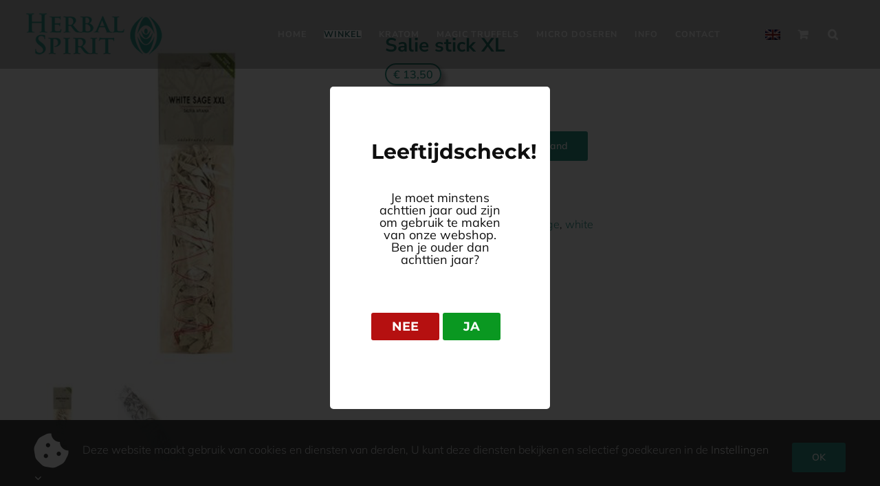

--- FILE ---
content_type: text/html; charset=UTF-8
request_url: https://www.herbalspirit.nl/winkel/shamanicshop/smudge/salie-stick-xl/
body_size: 20361
content:
	<!DOCTYPE html>
<html class="avada-html-layout-wide avada-html-header-position-top avada-header-color-not-opaque avada-mobile-header-color-not-opaque" lang="nl-NL">
<head>
	<meta http-equiv="X-UA-Compatible" content="IE=edge" />
	<meta http-equiv="Content-Type" content="text/html; charset=utf-8"/>
	<meta name="viewport" content="width=device-width, initial-scale=1" />
	<title>Salie stick XL &#8211; Smartshop Den Haag &#8211; Herbal Spirit</title>
<meta name='robots' content='max-image-preview:large' />
<link rel="alternate" hreflang="nl" href="https://www.herbalspirit.nl/winkel/shamanicshop/smudge/salie-stick-xl/" />
<link rel="alternate" hreflang="en" href="https://www.herbalspirit.nl/shop/shamanic-shop-en/smudge-en/sage-stick-xl/?lang=en" />
<link rel="alternate" hreflang="x-default" href="https://www.herbalspirit.nl/winkel/shamanicshop/smudge/salie-stick-xl/" />
<link rel='dns-prefetch' href='//www.googletagmanager.com' />
<link rel='dns-prefetch' href='//cdn.jsdelivr.net' />
<link rel="alternate" type="application/rss+xml" title="Smartshop Den Haag - Herbal Spirit &raquo; feed" href="https://www.herbalspirit.nl/feed/" />
<link rel="alternate" type="application/rss+xml" title="Smartshop Den Haag - Herbal Spirit &raquo; reacties feed" href="https://www.herbalspirit.nl/comments/feed/" />
								<link rel="icon" href="https://www.herbalspirit.nl/wp-content/uploads/2020/03/favicon.ico" type="image/x-icon" />
		
					<!-- Apple Touch Icon -->
						<link rel="apple-touch-icon" sizes="180x180" href="https://www.herbalspirit.nl/wp-content/uploads/2020/03/app-icon-114.png" type="image/png">
		
					<!-- Android Icon -->
						<link rel="icon" sizes="192x192" href="https://www.herbalspirit.nl/wp-content/uploads/2020/03/app-icon-57.png" type="image/png">
		
					<!-- MS Edge Icon -->
						<meta name="msapplication-TileImage" content="https://www.herbalspirit.nl/wp-content/uploads/2020/03/app-icon-72.png" type="image/png">
				<link rel="alternate" type="application/rss+xml" title="Smartshop Den Haag - Herbal Spirit &raquo; Salie stick XL reacties feed" href="https://www.herbalspirit.nl/winkel/shamanicshop/smudge/salie-stick-xl/feed/" />
<link rel="alternate" title="oEmbed (JSON)" type="application/json+oembed" href="https://www.herbalspirit.nl/wp-json/oembed/1.0/embed?url=https%3A%2F%2Fwww.herbalspirit.nl%2Fwinkel%2Fshamanicshop%2Fsmudge%2Fsalie-stick-xl%2F" />
<link rel="alternate" title="oEmbed (XML)" type="text/xml+oembed" href="https://www.herbalspirit.nl/wp-json/oembed/1.0/embed?url=https%3A%2F%2Fwww.herbalspirit.nl%2Fwinkel%2Fshamanicshop%2Fsmudge%2Fsalie-stick-xl%2F&#038;format=xml" />
<style id='wp-img-auto-sizes-contain-inline-css' type='text/css'>
img:is([sizes=auto i],[sizes^="auto," i]){contain-intrinsic-size:3000px 1500px}
/*# sourceURL=wp-img-auto-sizes-contain-inline-css */
</style>
<style id='woocommerce-inline-inline-css' type='text/css'>
.woocommerce form .form-row .required { visibility: visible; }
/*# sourceURL=woocommerce-inline-inline-css */
</style>
<!-- <link rel='stylesheet' id='wpml-menu-item-0-css' href='https://www.herbalspirit.nl/wp-content/plugins/sitepress-multilingual-cms/templates/language-switchers/menu-item/style.min.css?ver=1' type='text/css' media='all' /> -->
<!-- <link rel='stylesheet' id='sendcloud-checkout-css-css' href='https://www.herbalspirit.nl/wp-content/plugins/sendcloud-shipping/resources/css/sendcloud-checkout.css?ver=2.4.5' type='text/css' media='all' /> -->
<!-- <link rel='stylesheet' id='child-style-css' href='https://www.herbalspirit.nl/wp-content/themes/Avada-Child-Theme/style.css?ver=6.9' type='text/css' media='all' /> -->
<!-- <link rel='stylesheet' id='fusion-dynamic-css-css' href='https://www.herbalspirit.nl/wp-content/uploads/fusion-styles/46535a2afd7acf2acf3fc01b8a79db54.min.css?ver=3.14.2' type='text/css' media='all' /> -->
<link rel="stylesheet" type="text/css" href="//www.herbalspirit.nl/wp-content/cache/wpfc-minified/ky3fc0rr/dmz2w.css" media="all"/>
<script type="text/javascript" id="woocommerce-google-analytics-integration-gtag-js-after">
/* <![CDATA[ */
/* Google Analytics for WooCommerce (gtag.js) */
					window.dataLayer = window.dataLayer || [];
					function gtag(){dataLayer.push(arguments);}
					// Set up default consent state.
					for ( const mode of [{"analytics_storage":"denied","ad_storage":"denied","ad_user_data":"denied","ad_personalization":"denied","region":["AT","BE","BG","HR","CY","CZ","DK","EE","FI","FR","DE","GR","HU","IS","IE","IT","LV","LI","LT","LU","MT","NL","NO","PL","PT","RO","SK","SI","ES","SE","GB","CH"]}] || [] ) {
						gtag( "consent", "default", { "wait_for_update": 500, ...mode } );
					}
					gtag("js", new Date());
					gtag("set", "developer_id.dOGY3NW", true);
					gtag("config", "G-DYQSYPY465", {"track_404":true,"allow_google_signals":true,"logged_in":false,"linker":{"domains":[],"allow_incoming":false},"custom_map":{"dimension1":"logged_in"}});
//# sourceURL=woocommerce-google-analytics-integration-gtag-js-after
/* ]]> */
</script>
<script src='//www.herbalspirit.nl/wp-content/cache/wpfc-minified/dr8utxeh/dmrc3.js' type="text/javascript"></script>
<!-- <script type="text/javascript" src="https://www.herbalspirit.nl/wp-includes/js/jquery/jquery.min.js?ver=3.7.1" id="jquery-core-js"></script> -->
<!-- <script type="text/javascript" src="https://www.herbalspirit.nl/wp-content/plugins/woocommerce/assets/js/jquery-blockui/jquery.blockUI.min.js?ver=2.7.0-wc.10.4.3" id="wc-jquery-blockui-js" defer="defer" data-wp-strategy="defer"></script> -->
<script type="text/javascript" id="wc-add-to-cart-js-extra">
/* <![CDATA[ */
var wc_add_to_cart_params = {"ajax_url":"/wp-admin/admin-ajax.php","wc_ajax_url":"/?wc-ajax=%%endpoint%%","i18n_view_cart":"Bekijk winkelwagen","cart_url":"https://www.herbalspirit.nl/winkelwagen-2/","is_cart":"","cart_redirect_after_add":"no"};
//# sourceURL=wc-add-to-cart-js-extra
/* ]]> */
</script>
<script src='//www.herbalspirit.nl/wp-content/cache/wpfc-minified/1pc4l1jk/dmz2w.js' type="text/javascript"></script>
<!-- <script type="text/javascript" src="https://www.herbalspirit.nl/wp-content/plugins/woocommerce/assets/js/frontend/add-to-cart.min.js?ver=10.4.3" id="wc-add-to-cart-js" defer="defer" data-wp-strategy="defer"></script> -->
<!-- <script type="text/javascript" src="https://www.herbalspirit.nl/wp-content/plugins/woocommerce/assets/js/zoom/jquery.zoom.min.js?ver=1.7.21-wc.10.4.3" id="wc-zoom-js" defer="defer" data-wp-strategy="defer"></script> -->
<!-- <script type="text/javascript" src="https://www.herbalspirit.nl/wp-content/plugins/woocommerce/assets/js/flexslider/jquery.flexslider.min.js?ver=2.7.2-wc.10.4.3" id="wc-flexslider-js" defer="defer" data-wp-strategy="defer"></script> -->
<script type="text/javascript" id="wc-single-product-js-extra">
/* <![CDATA[ */
var wc_single_product_params = {"i18n_required_rating_text":"Selecteer een waardering","i18n_rating_options":["1 van de 5 sterren","2 van de 5 sterren","3 van de 5 sterren","4 van de 5 sterren","5 van de 5 sterren"],"i18n_product_gallery_trigger_text":"Afbeeldinggalerij in volledig scherm bekijken","review_rating_required":"yes","flexslider":{"rtl":false,"animation":"slide","smoothHeight":true,"directionNav":true,"controlNav":"thumbnails","slideshow":false,"animationSpeed":500,"animationLoop":true,"allowOneSlide":false,"prevText":"\u003Ci class=\"awb-icon-angle-left\"\u003E\u003C/i\u003E","nextText":"\u003Ci class=\"awb-icon-angle-right\"\u003E\u003C/i\u003E"},"zoom_enabled":"1","zoom_options":[],"photoswipe_enabled":"","photoswipe_options":{"shareEl":false,"closeOnScroll":false,"history":false,"hideAnimationDuration":0,"showAnimationDuration":0},"flexslider_enabled":"1"};
//# sourceURL=wc-single-product-js-extra
/* ]]> */
</script>
<script src='//www.herbalspirit.nl/wp-content/cache/wpfc-minified/88mne7d8/dmz2w.js' type="text/javascript"></script>
<!-- <script type="text/javascript" src="https://www.herbalspirit.nl/wp-content/plugins/woocommerce/assets/js/frontend/single-product.min.js?ver=10.4.3" id="wc-single-product-js" defer="defer" data-wp-strategy="defer"></script> -->
<!-- <script type="text/javascript" src="https://www.herbalspirit.nl/wp-content/plugins/woocommerce/assets/js/js-cookie/js.cookie.min.js?ver=2.1.4-wc.10.4.3" id="wc-js-cookie-js" defer="defer" data-wp-strategy="defer"></script> -->
<script type="text/javascript" id="woocommerce-js-extra">
/* <![CDATA[ */
var woocommerce_params = {"ajax_url":"/wp-admin/admin-ajax.php","wc_ajax_url":"/?wc-ajax=%%endpoint%%","i18n_password_show":"Wachtwoord weergeven","i18n_password_hide":"Wachtwoord verbergen"};
//# sourceURL=woocommerce-js-extra
/* ]]> */
</script>
<script src='//www.herbalspirit.nl/wp-content/cache/wpfc-minified/k1jkthbg/dmrc3.js' type="text/javascript"></script>
<!-- <script type="text/javascript" src="https://www.herbalspirit.nl/wp-content/plugins/woocommerce/assets/js/frontend/woocommerce.min.js?ver=10.4.3" id="woocommerce-js" defer="defer" data-wp-strategy="defer"></script> -->
<!-- <script type="text/javascript" src="https://www.herbalspirit.nl/wp-content/themes/Avada-Child-Theme/js/custom.js?ver=6.9" id="custom_js-js"></script> -->
<script type="text/javascript" id="enhanced-ecommerce-google-analytics-js-extra">
/* <![CDATA[ */
var ConvAioGlobal = {"nonce":"8e1a10fb22"};
//# sourceURL=enhanced-ecommerce-google-analytics-js-extra
/* ]]> */
</script>
<script src='//www.herbalspirit.nl/wp-content/cache/wpfc-minified/211k1v91/dmrc3.js' type="text/javascript"></script>
<!-- <script data-cfasync="false" data-no-optimize="1" data-pagespeed-no-defer type="text/javascript" src="https://www.herbalspirit.nl/wp-content/plugins/enhanced-e-commerce-for-woocommerce-store/public/js/con-gtm-google-analytics.js?ver=7.2.14" id="enhanced-ecommerce-google-analytics-js"></script> -->
<script data-cfasync="false" data-no-optimize="1" data-pagespeed-no-defer type="text/javascript" id="enhanced-ecommerce-google-analytics-js-after">
/* <![CDATA[ */
tvc_smd={"tvc_wcv":"10.4.3","tvc_wpv":"6.9","tvc_eev":"7.2.14","tvc_sub_data":{"sub_id":"83321","cu_id":"68954","pl_id":"1","ga_tra_option":"","ga_property_id":"","ga_measurement_id":"","ga_ads_id":"","ga_gmc_id":"","ga_gmc_id_p":"","op_gtag_js":"0","op_en_e_t":"0","op_rm_t_t":"0","op_dy_rm_t_t":"0","op_li_ga_wi_ads":"0","gmc_is_product_sync":"0","gmc_is_site_verified":"0","gmc_is_domain_claim":"0","gmc_product_count":"0","fb_pixel_id":""}};
//# sourceURL=enhanced-ecommerce-google-analytics-js-after
/* ]]> */
</script>
<link rel="https://api.w.org/" href="https://www.herbalspirit.nl/wp-json/" /><link rel="alternate" title="JSON" type="application/json" href="https://www.herbalspirit.nl/wp-json/wp/v2/product/10925" /><link rel="EditURI" type="application/rsd+xml" title="RSD" href="https://www.herbalspirit.nl/xmlrpc.php?rsd" />
<meta name="generator" content="WordPress 6.9" />
<meta name="generator" content="WooCommerce 10.4.3" />
<link rel="canonical" href="https://www.herbalspirit.nl/winkel/shamanicshop/smudge/salie-stick-xl/" />
<link rel='shortlink' href='https://www.herbalspirit.nl/?p=10925' />
<meta name="generator" content="WPML ver:4.8.6 stt:37,1;" />
<link rel="preload" href="https://www.herbalspirit.nl/wp-content/themes/Avada/includes/lib/assets/fonts/icomoon/awb-icons.woff" as="font" type="font/woff" crossorigin><link rel="preload" href="//www.herbalspirit.nl/wp-content/themes/Avada/includes/lib/assets/fonts/fontawesome/webfonts/fa-solid-900.woff2" as="font" type="font/woff2" crossorigin><link rel="preload" href="https://www.herbalspirit.nl/wp-content/uploads/fusion-gfonts/JTUSjIg1_i6t8kCHKm459Wlhyw.woff2" as="font" type="font/woff2" crossorigin><link rel="preload" href="https://www.herbalspirit.nl/wp-content/uploads/fusion-gfonts/1Ptvg83HX_SGhgqk3wot.woff2" as="font" type="font/woff2" crossorigin><link rel="preload" href="https://www.herbalspirit.nl/wp-content/uploads/fusion-gfonts/pe1mMImSLYBIv1o4X1M8ce2xCx3yop4tQpF_MeTm0lfGWVpNn64CL7U8upHZIbMV51Q42ptCp5F5bxqqtQ1yiU4GMS5Xs1Ul.woff2" as="font" type="font/woff2" crossorigin><style type="text/css" id="css-fb-visibility">@media screen and (max-width: 640px){.fusion-no-small-visibility{display:none !important;}body .sm-text-align-center{text-align:center !important;}body .sm-text-align-left{text-align:left !important;}body .sm-text-align-right{text-align:right !important;}body .sm-text-align-justify{text-align:justify !important;}body .sm-flex-align-center{justify-content:center !important;}body .sm-flex-align-flex-start{justify-content:flex-start !important;}body .sm-flex-align-flex-end{justify-content:flex-end !important;}body .sm-mx-auto{margin-left:auto !important;margin-right:auto !important;}body .sm-ml-auto{margin-left:auto !important;}body .sm-mr-auto{margin-right:auto !important;}body .fusion-absolute-position-small{position:absolute;width:100%;}.awb-sticky.awb-sticky-small{ position: sticky; top: var(--awb-sticky-offset,0); }}@media screen and (min-width: 641px) and (max-width: 1080px){.fusion-no-medium-visibility{display:none !important;}body .md-text-align-center{text-align:center !important;}body .md-text-align-left{text-align:left !important;}body .md-text-align-right{text-align:right !important;}body .md-text-align-justify{text-align:justify !important;}body .md-flex-align-center{justify-content:center !important;}body .md-flex-align-flex-start{justify-content:flex-start !important;}body .md-flex-align-flex-end{justify-content:flex-end !important;}body .md-mx-auto{margin-left:auto !important;margin-right:auto !important;}body .md-ml-auto{margin-left:auto !important;}body .md-mr-auto{margin-right:auto !important;}body .fusion-absolute-position-medium{position:absolute;width:100%;}.awb-sticky.awb-sticky-medium{ position: sticky; top: var(--awb-sticky-offset,0); }}@media screen and (min-width: 1081px){.fusion-no-large-visibility{display:none !important;}body .lg-text-align-center{text-align:center !important;}body .lg-text-align-left{text-align:left !important;}body .lg-text-align-right{text-align:right !important;}body .lg-text-align-justify{text-align:justify !important;}body .lg-flex-align-center{justify-content:center !important;}body .lg-flex-align-flex-start{justify-content:flex-start !important;}body .lg-flex-align-flex-end{justify-content:flex-end !important;}body .lg-mx-auto{margin-left:auto !important;margin-right:auto !important;}body .lg-ml-auto{margin-left:auto !important;}body .lg-mr-auto{margin-right:auto !important;}body .fusion-absolute-position-large{position:absolute;width:100%;}.awb-sticky.awb-sticky-large{ position: sticky; top: var(--awb-sticky-offset,0); }}</style>	<noscript><style>.woocommerce-product-gallery{ opacity: 1 !important; }</style></noscript>
	        <script data-cfasync="false" data-no-optimize="1" data-pagespeed-no-defer>
            var tvc_lc = 'EUR';
        </script>
        <script data-cfasync="false" data-no-optimize="1" data-pagespeed-no-defer>
            var tvc_lc = 'EUR';
        </script>
<script data-cfasync="false" data-pagespeed-no-defer>
      window.dataLayer = window.dataLayer || [];
      dataLayer.push({"event":"begin_datalayer","conv_track_email":"1","conv_track_phone":"1","conv_track_address":"1","conv_track_page_scroll":"1","conv_track_file_download":"1","conv_track_author":"1","conv_track_signup":"1","conv_track_signin":"1"});
    </script>    <!-- Google Tag Manager by Conversios-->
    <script>
      (function(w, d, s, l, i) {
        w[l] = w[l] || [];
        w[l].push({
          'gtm.start': new Date().getTime(),
          event: 'gtm.js'
        });
        var f = d.getElementsByTagName(s)[0],
          j = d.createElement(s),
          dl = l != 'dataLayer' ? '&l=' + l : '';
        j.async = true;
        j.src =
          'https://www.googletagmanager.com/gtm.js?id=' + i + dl;
        f.parentNode.insertBefore(j, f);
      })(window, document, 'script', 'dataLayer', 'GTM-K7X94DG');
    </script>
    <!-- End Google Tag Manager -->
      <script>
      (window.gaDevIds = window.gaDevIds || []).push('5CDcaG');
    </script>
          <script data-cfasync="false" data-no-optimize="1" data-pagespeed-no-defer>
            var tvc_lc = 'EUR';
        </script>
        <script data-cfasync="false" data-no-optimize="1" data-pagespeed-no-defer>
            var tvc_lc = 'EUR';
        </script>
		<style type="text/css" id="wp-custom-css">
			@media only screen and (max-width: 1300px) and (min-width: 1200px)  {
	.fusion-main-menu>ul>li>a>span{
		font-size: 12.5px;
	}
	.fusion-logo{margin-right: 0px; width: 200px; padding-top: 8px;}
}
@media only screen and (max-width: 1200px) and (min-width: 1080px)  {
	.fusion-main-menu>ul>li>a>span{
		font-size: 10px;
	}
	.fusion-logo{margin-right: 0px; width: 150px; padding-top: 15px;}
}		</style>
				<script type="text/javascript">
			var doc = document.documentElement;
			doc.setAttribute( 'data-useragent', navigator.userAgent );
		</script>
		
	<style id='global-styles-inline-css' type='text/css'>
:root{--wp--preset--aspect-ratio--square: 1;--wp--preset--aspect-ratio--4-3: 4/3;--wp--preset--aspect-ratio--3-4: 3/4;--wp--preset--aspect-ratio--3-2: 3/2;--wp--preset--aspect-ratio--2-3: 2/3;--wp--preset--aspect-ratio--16-9: 16/9;--wp--preset--aspect-ratio--9-16: 9/16;--wp--preset--color--black: #000000;--wp--preset--color--cyan-bluish-gray: #abb8c3;--wp--preset--color--white: #ffffff;--wp--preset--color--pale-pink: #f78da7;--wp--preset--color--vivid-red: #cf2e2e;--wp--preset--color--luminous-vivid-orange: #ff6900;--wp--preset--color--luminous-vivid-amber: #fcb900;--wp--preset--color--light-green-cyan: #7bdcb5;--wp--preset--color--vivid-green-cyan: #00d084;--wp--preset--color--pale-cyan-blue: #8ed1fc;--wp--preset--color--vivid-cyan-blue: #0693e3;--wp--preset--color--vivid-purple: #9b51e0;--wp--preset--color--awb-color-1: #ffffff;--wp--preset--color--awb-color-2: #f2f3f5;--wp--preset--color--awb-color-3: #e2e2e2;--wp--preset--color--awb-color-4: #309489;--wp--preset--color--awb-color-5: #4a4e57;--wp--preset--color--awb-color-6: #333333;--wp--preset--color--awb-color-7: #9b0b30;--wp--preset--color--awb-color-8: #212934;--wp--preset--color--awb-color-custom-10: #65bc7b;--wp--preset--color--awb-color-custom-11: #f9f9fb;--wp--preset--color--awb-color-custom-12: rgba(0,0,0,0.25);--wp--preset--color--awb-color-custom-13: #9ea0a4;--wp--preset--color--awb-color-custom-14: rgba(242,243,245,0.7);--wp--preset--color--awb-color-custom-15: #0f0f0f;--wp--preset--color--awb-color-custom-16: rgba(242,243,245,0.8);--wp--preset--color--awb-color-custom-17: #26303e;--wp--preset--gradient--vivid-cyan-blue-to-vivid-purple: linear-gradient(135deg,rgb(6,147,227) 0%,rgb(155,81,224) 100%);--wp--preset--gradient--light-green-cyan-to-vivid-green-cyan: linear-gradient(135deg,rgb(122,220,180) 0%,rgb(0,208,130) 100%);--wp--preset--gradient--luminous-vivid-amber-to-luminous-vivid-orange: linear-gradient(135deg,rgb(252,185,0) 0%,rgb(255,105,0) 100%);--wp--preset--gradient--luminous-vivid-orange-to-vivid-red: linear-gradient(135deg,rgb(255,105,0) 0%,rgb(207,46,46) 100%);--wp--preset--gradient--very-light-gray-to-cyan-bluish-gray: linear-gradient(135deg,rgb(238,238,238) 0%,rgb(169,184,195) 100%);--wp--preset--gradient--cool-to-warm-spectrum: linear-gradient(135deg,rgb(74,234,220) 0%,rgb(151,120,209) 20%,rgb(207,42,186) 40%,rgb(238,44,130) 60%,rgb(251,105,98) 80%,rgb(254,248,76) 100%);--wp--preset--gradient--blush-light-purple: linear-gradient(135deg,rgb(255,206,236) 0%,rgb(152,150,240) 100%);--wp--preset--gradient--blush-bordeaux: linear-gradient(135deg,rgb(254,205,165) 0%,rgb(254,45,45) 50%,rgb(107,0,62) 100%);--wp--preset--gradient--luminous-dusk: linear-gradient(135deg,rgb(255,203,112) 0%,rgb(199,81,192) 50%,rgb(65,88,208) 100%);--wp--preset--gradient--pale-ocean: linear-gradient(135deg,rgb(255,245,203) 0%,rgb(182,227,212) 50%,rgb(51,167,181) 100%);--wp--preset--gradient--electric-grass: linear-gradient(135deg,rgb(202,248,128) 0%,rgb(113,206,126) 100%);--wp--preset--gradient--midnight: linear-gradient(135deg,rgb(2,3,129) 0%,rgb(40,116,252) 100%);--wp--preset--font-size--small: 12px;--wp--preset--font-size--medium: 20px;--wp--preset--font-size--large: 24px;--wp--preset--font-size--x-large: 42px;--wp--preset--font-size--normal: 16px;--wp--preset--font-size--xlarge: 32px;--wp--preset--font-size--huge: 48px;--wp--preset--spacing--20: 0.44rem;--wp--preset--spacing--30: 0.67rem;--wp--preset--spacing--40: 1rem;--wp--preset--spacing--50: 1.5rem;--wp--preset--spacing--60: 2.25rem;--wp--preset--spacing--70: 3.38rem;--wp--preset--spacing--80: 5.06rem;--wp--preset--shadow--natural: 6px 6px 9px rgba(0, 0, 0, 0.2);--wp--preset--shadow--deep: 12px 12px 50px rgba(0, 0, 0, 0.4);--wp--preset--shadow--sharp: 6px 6px 0px rgba(0, 0, 0, 0.2);--wp--preset--shadow--outlined: 6px 6px 0px -3px rgb(255, 255, 255), 6px 6px rgb(0, 0, 0);--wp--preset--shadow--crisp: 6px 6px 0px rgb(0, 0, 0);}:where(.is-layout-flex){gap: 0.5em;}:where(.is-layout-grid){gap: 0.5em;}body .is-layout-flex{display: flex;}.is-layout-flex{flex-wrap: wrap;align-items: center;}.is-layout-flex > :is(*, div){margin: 0;}body .is-layout-grid{display: grid;}.is-layout-grid > :is(*, div){margin: 0;}:where(.wp-block-columns.is-layout-flex){gap: 2em;}:where(.wp-block-columns.is-layout-grid){gap: 2em;}:where(.wp-block-post-template.is-layout-flex){gap: 1.25em;}:where(.wp-block-post-template.is-layout-grid){gap: 1.25em;}.has-black-color{color: var(--wp--preset--color--black) !important;}.has-cyan-bluish-gray-color{color: var(--wp--preset--color--cyan-bluish-gray) !important;}.has-white-color{color: var(--wp--preset--color--white) !important;}.has-pale-pink-color{color: var(--wp--preset--color--pale-pink) !important;}.has-vivid-red-color{color: var(--wp--preset--color--vivid-red) !important;}.has-luminous-vivid-orange-color{color: var(--wp--preset--color--luminous-vivid-orange) !important;}.has-luminous-vivid-amber-color{color: var(--wp--preset--color--luminous-vivid-amber) !important;}.has-light-green-cyan-color{color: var(--wp--preset--color--light-green-cyan) !important;}.has-vivid-green-cyan-color{color: var(--wp--preset--color--vivid-green-cyan) !important;}.has-pale-cyan-blue-color{color: var(--wp--preset--color--pale-cyan-blue) !important;}.has-vivid-cyan-blue-color{color: var(--wp--preset--color--vivid-cyan-blue) !important;}.has-vivid-purple-color{color: var(--wp--preset--color--vivid-purple) !important;}.has-black-background-color{background-color: var(--wp--preset--color--black) !important;}.has-cyan-bluish-gray-background-color{background-color: var(--wp--preset--color--cyan-bluish-gray) !important;}.has-white-background-color{background-color: var(--wp--preset--color--white) !important;}.has-pale-pink-background-color{background-color: var(--wp--preset--color--pale-pink) !important;}.has-vivid-red-background-color{background-color: var(--wp--preset--color--vivid-red) !important;}.has-luminous-vivid-orange-background-color{background-color: var(--wp--preset--color--luminous-vivid-orange) !important;}.has-luminous-vivid-amber-background-color{background-color: var(--wp--preset--color--luminous-vivid-amber) !important;}.has-light-green-cyan-background-color{background-color: var(--wp--preset--color--light-green-cyan) !important;}.has-vivid-green-cyan-background-color{background-color: var(--wp--preset--color--vivid-green-cyan) !important;}.has-pale-cyan-blue-background-color{background-color: var(--wp--preset--color--pale-cyan-blue) !important;}.has-vivid-cyan-blue-background-color{background-color: var(--wp--preset--color--vivid-cyan-blue) !important;}.has-vivid-purple-background-color{background-color: var(--wp--preset--color--vivid-purple) !important;}.has-black-border-color{border-color: var(--wp--preset--color--black) !important;}.has-cyan-bluish-gray-border-color{border-color: var(--wp--preset--color--cyan-bluish-gray) !important;}.has-white-border-color{border-color: var(--wp--preset--color--white) !important;}.has-pale-pink-border-color{border-color: var(--wp--preset--color--pale-pink) !important;}.has-vivid-red-border-color{border-color: var(--wp--preset--color--vivid-red) !important;}.has-luminous-vivid-orange-border-color{border-color: var(--wp--preset--color--luminous-vivid-orange) !important;}.has-luminous-vivid-amber-border-color{border-color: var(--wp--preset--color--luminous-vivid-amber) !important;}.has-light-green-cyan-border-color{border-color: var(--wp--preset--color--light-green-cyan) !important;}.has-vivid-green-cyan-border-color{border-color: var(--wp--preset--color--vivid-green-cyan) !important;}.has-pale-cyan-blue-border-color{border-color: var(--wp--preset--color--pale-cyan-blue) !important;}.has-vivid-cyan-blue-border-color{border-color: var(--wp--preset--color--vivid-cyan-blue) !important;}.has-vivid-purple-border-color{border-color: var(--wp--preset--color--vivid-purple) !important;}.has-vivid-cyan-blue-to-vivid-purple-gradient-background{background: var(--wp--preset--gradient--vivid-cyan-blue-to-vivid-purple) !important;}.has-light-green-cyan-to-vivid-green-cyan-gradient-background{background: var(--wp--preset--gradient--light-green-cyan-to-vivid-green-cyan) !important;}.has-luminous-vivid-amber-to-luminous-vivid-orange-gradient-background{background: var(--wp--preset--gradient--luminous-vivid-amber-to-luminous-vivid-orange) !important;}.has-luminous-vivid-orange-to-vivid-red-gradient-background{background: var(--wp--preset--gradient--luminous-vivid-orange-to-vivid-red) !important;}.has-very-light-gray-to-cyan-bluish-gray-gradient-background{background: var(--wp--preset--gradient--very-light-gray-to-cyan-bluish-gray) !important;}.has-cool-to-warm-spectrum-gradient-background{background: var(--wp--preset--gradient--cool-to-warm-spectrum) !important;}.has-blush-light-purple-gradient-background{background: var(--wp--preset--gradient--blush-light-purple) !important;}.has-blush-bordeaux-gradient-background{background: var(--wp--preset--gradient--blush-bordeaux) !important;}.has-luminous-dusk-gradient-background{background: var(--wp--preset--gradient--luminous-dusk) !important;}.has-pale-ocean-gradient-background{background: var(--wp--preset--gradient--pale-ocean) !important;}.has-electric-grass-gradient-background{background: var(--wp--preset--gradient--electric-grass) !important;}.has-midnight-gradient-background{background: var(--wp--preset--gradient--midnight) !important;}.has-small-font-size{font-size: var(--wp--preset--font-size--small) !important;}.has-medium-font-size{font-size: var(--wp--preset--font-size--medium) !important;}.has-large-font-size{font-size: var(--wp--preset--font-size--large) !important;}.has-x-large-font-size{font-size: var(--wp--preset--font-size--x-large) !important;}
/*# sourceURL=global-styles-inline-css */
</style>
<!-- <link rel='stylesheet' id='cbr-fronend-css-css' href='https://www.herbalspirit.nl/wp-content/plugins/woo-product-country-base-restrictions/assets/css/frontend.css?ver=3.7.6' type='text/css' media='all' /> -->
<link rel="stylesheet" type="text/css" href="//www.herbalspirit.nl/wp-content/cache/wpfc-minified/qvw82380/dmz2w.css" media="all"/>
</head>

<body class="wp-singular product-template-default single single-product postid-10925 wp-theme-Avada wp-child-theme-Avada-Child-Theme theme-Avada woocommerce woocommerce-page woocommerce-no-js product_cat_shamanicshop fusion-image-hovers fusion-pagination-sizing fusion-button_type-flat fusion-button_span-no fusion-button_gradient-linear avada-image-rollover-circle-no avada-image-rollover-yes avada-image-rollover-direction-fade fusion-body ltr no-mobile-slidingbar no-mobile-totop fusion-disable-outline fusion-sub-menu-slide mobile-logo-pos-left layout-wide-mode avada-has-boxed-modal-shadow- layout-scroll-offset-full avada-has-zero-margin-offset-top fusion-top-header menu-text-align-center fusion-woo-product-design-clean fusion-woo-shop-page-columns-4 fusion-woo-related-columns-4 fusion-woo-archive-page-columns-4 fusion-woocommerce-equal-heights avada-has-woo-gallery-disabled woo-sale-badge-circle woo-outofstock-badge-top_bar mobile-menu-design-modern fusion-show-pagination-text fusion-header-layout-v1 avada-responsive avada-footer-fx-none avada-menu-highlight-style-textcolor fusion-search-form-classic fusion-main-menu-search-overlay fusion-avatar-circle avada-dropdown-styles avada-blog-layout-medium alternate avada-blog-archive-layout-medium alternate avada-header-shadow-no avada-menu-icon-position-left avada-has-megamenu-shadow avada-has-mainmenu-dropdown-divider avada-has-header-100-width avada-has-pagetitle-bg-full avada-has-mobile-menu-search avada-has-main-nav-search-icon avada-has-breadcrumb-mobile-hidden avada-has-titlebar-hide avada-header-border-color-full-transparent avada-has-pagination-width_height avada-flyout-menu-direction-fade avada-ec-views-v1" data-awb-post-id="10925">
	    <!-- Google Tag Manager (noscript) conversios -->
    <noscript><iframe src="https://www.googletagmanager.com/ns.html?id=GTM-K7X94DG" height="0" width="0" style="display:none;visibility:hidden"></iframe></noscript>
    <!-- End Google Tag Manager (noscript) conversios -->
    	<a class="skip-link screen-reader-text" href="#content">Skip to content</a>

	<div id="boxed-wrapper">
		
		<div id="wrapper" class="fusion-wrapper">
			<div id="home" style="position:relative;top:-1px;"></div>
							
					
			<header class="fusion-header-wrapper">
				<div class="fusion-header-v1 fusion-logo-alignment fusion-logo-left fusion-sticky-menu- fusion-sticky-logo- fusion-mobile-logo-  fusion-mobile-menu-design-modern">
					<div class="fusion-header-sticky-height"></div>
<div class="fusion-header">
	<div class="fusion-row">
					<div class="fusion-logo" data-margin-top="8px" data-margin-bottom="8px" data-margin-left="8px" data-margin-right="8px">
			<a class="fusion-logo-link"  href="https://www.herbalspirit.nl/" >

						<!-- standard logo -->
			<img src="https://www.herbalspirit.nl/wp-content/uploads/2020/03/logo-herbal-spirit-den-haag-groen.png" srcset="https://www.herbalspirit.nl/wp-content/uploads/2020/03/logo-herbal-spirit-den-haag-groen.png 1x" width="250" height="83" alt="Smartshop Den Haag &#8211; Herbal Spirit Logo" data-retina_logo_url="" class="fusion-standard-logo" />

			
					</a>
		</div>		<nav class="fusion-main-menu" aria-label="Main Menu"><div class="fusion-overlay-search">		<form role="search" class="searchform fusion-search-form  fusion-search-form-classic" method="get" action="https://www.herbalspirit.nl/">
			<div class="fusion-search-form-content">

				
				<div class="fusion-search-field search-field">
					<label><span class="screen-reader-text">Zoeken naar:</span>
													<input type="search" value="" name="s" class="s" placeholder="Zoeken..." required aria-required="true" aria-label="Zoeken..."/>
											</label>
				</div>
				<div class="fusion-search-button search-button">
					<input type="submit" class="fusion-search-submit searchsubmit" aria-label="Zoeken" value="&#xf002;" />
									</div>

				
			</div>


			
		<input type='hidden' name='lang' value='nl' /></form>
		<div class="fusion-search-spacer"></div><a href="#" role="button" aria-label="Close Search" class="fusion-close-search"></a></div><ul id="menu-mainnavigation" class="fusion-menu"><li  id="menu-item-11310"  class="menu-item menu-item-type-post_type menu-item-object-page menu-item-home menu-item-11310"  data-item-id="11310"><a  href="https://www.herbalspirit.nl/" class="fusion-textcolor-highlight"><span class="menu-text">Home</span></a></li><li  id="menu-item-14045"  class="menu-item menu-item-type-post_type menu-item-object-page menu-item-has-children current_page_parent menu-item-14045 current-menu-item fusion-dropdown-menu"  data-item-id="14045"><a  href="https://www.herbalspirit.nl/winkel/" class="fusion-textcolor-highlight"><span class="menu-text">Winkel</span></a><ul class="sub-menu"><li  id="menu-item-11315"  class="menu-item menu-item-type-post_type menu-item-object-page menu-item-has-children menu-item-11315 fusion-dropdown-submenu" ><a  href="https://www.herbalspirit.nl/winkel/smartshop/" class="fusion-textcolor-highlight"><span>Smartshop</span></a><ul class="sub-menu"><li  id="menu-item-11364"  class="menu-item menu-item-type-taxonomy menu-item-object-product_cat menu-item-11364" ><a  href="https://www.herbalspirit.nl/product-categorie/smartshop/" class="fusion-textcolor-highlight"><span>Alle producten</span></a></li><li  id="menu-item-11379"  class="menu-item menu-item-type-taxonomy menu-item-object-product_cat menu-item-11379" ><a  href="https://www.herbalspirit.nl/product-categorie/smartshop/afrodisiaca/" class="fusion-textcolor-highlight"><span>Afrodisiaca</span></a></li><li  id="menu-item-11365"  class="menu-item menu-item-type-taxonomy menu-item-object-product_cat menu-item-11365" ><a  href="https://www.herbalspirit.nl/product-categorie/smartshop/boeken/" class="fusion-textcolor-highlight"><span>Boeken</span></a></li><li  id="menu-item-11387"  class="menu-item menu-item-type-taxonomy menu-item-object-product_cat menu-item-has-children menu-item-11387" ><a  href="https://www.herbalspirit.nl/product-categorie/smartshop/cannabis-zaden/" class="fusion-textcolor-highlight"><span>Cannabis zaden</span></a><ul class="sub-menu"><li  id="menu-item-12449"  class="menu-item menu-item-type-taxonomy menu-item-object-product_cat menu-item-12449" ><a  href="https://www.herbalspirit.nl/product-categorie/smartshop/cannabis-zaden/hempire-zaden/" class="fusion-textcolor-highlight"><span>Hempire Zaden</span></a></li><li  id="menu-item-11389"  class="menu-item menu-item-type-taxonomy menu-item-object-product_cat menu-item-11389" ><a  href="https://www.herbalspirit.nl/product-categorie/smartshop/cannabis-zaden/royal-queen-zaden/" class="fusion-textcolor-highlight"><span>Royal Queen Zaden</span></a></li></ul></li><li  id="menu-item-11367"  class="menu-item menu-item-type-taxonomy menu-item-object-product_cat menu-item-11367" ><a  href="https://www.herbalspirit.nl/product-categorie/smartshop/ethnobotanisch/" class="fusion-textcolor-highlight"><span>Ethnobotanisch</span></a></li><li  id="menu-item-11368"  class="menu-item menu-item-type-taxonomy menu-item-object-product_cat menu-item-11368" ><a  href="https://www.herbalspirit.nl/product-categorie/smartshop/extracten/" class="fusion-textcolor-highlight"><span>Extracten</span></a></li><li  id="menu-item-11369"  class="menu-item menu-item-type-taxonomy menu-item-object-product_cat menu-item-11369" ><a  href="https://www.herbalspirit.nl/product-categorie/smartshop/hallucinogenen/" class="fusion-textcolor-highlight"><span>Hallucinogenen</span></a></li><li  id="menu-item-11370"  class="menu-item menu-item-type-taxonomy menu-item-object-product_cat menu-item-11370" ><a  href="https://www.herbalspirit.nl/product-categorie/smartshop/herbal-smoking-mix/" class="fusion-textcolor-highlight"><span>Herbal Smoking Mix</span></a></li><li  id="menu-item-11371"  class="menu-item menu-item-type-taxonomy menu-item-object-product_cat menu-item-11371" ><a  href="https://www.herbalspirit.nl/product-categorie/smartshop/herbal-xtc/" class="fusion-textcolor-highlight"><span>Herbal energie</span></a></li><li  id="menu-item-11372"  class="menu-item menu-item-type-taxonomy menu-item-object-product_cat menu-item-11372" ><a  href="https://www.herbalspirit.nl/product-categorie/smartshop/kanna/" class="fusion-textcolor-highlight"><span>Kanna</span></a></li><li  id="menu-item-11373"  class="menu-item menu-item-type-taxonomy menu-item-object-product_cat menu-item-11373" ><a  href="https://www.herbalspirit.nl/product-categorie/smartshop/kratom/" class="fusion-textcolor-highlight"><span>Kratom</span></a></li><li  id="menu-item-11374"  class="menu-item menu-item-type-taxonomy menu-item-object-product_cat menu-item-11374" ><a  href="https://www.herbalspirit.nl/product-categorie/smartshop/magic-truffels/" class="fusion-textcolor-highlight"><span>Magic Truffels</span></a></li><li  id="menu-item-11390"  class="menu-item menu-item-type-taxonomy menu-item-object-product_cat menu-item-11390" ><a  href="https://www.herbalspirit.nl/product-categorie/smartshop/overige-zaden/" class="fusion-textcolor-highlight"><span>Overige zaden</span></a></li><li  id="menu-item-11375"  class="menu-item menu-item-type-taxonomy menu-item-object-product_cat menu-item-11375" ><a  href="https://www.herbalspirit.nl/product-categorie/smartshop/paddo-growkits/" class="fusion-textcolor-highlight"><span>Paddo Growkits</span></a></li><li  id="menu-item-11376"  class="menu-item menu-item-type-taxonomy menu-item-object-product_cat menu-item-11376" ><a  href="https://www.herbalspirit.nl/product-categorie/smartshop/persoonlijke-verzorging/" class="fusion-textcolor-highlight"><span>Persoonlijke Verzorging</span></a></li><li  id="menu-item-11366"  class="menu-item menu-item-type-taxonomy menu-item-object-product_cat menu-item-11366" ><a  href="https://www.herbalspirit.nl/product-categorie/smartshop/tools/" class="fusion-textcolor-highlight"><span>Tools</span></a></li></ul></li><li  id="menu-item-11316"  class="menu-item menu-item-type-post_type menu-item-object-page menu-item-has-children menu-item-11316 fusion-dropdown-submenu" ><a  href="https://www.herbalspirit.nl/winkel/shamanicshop/" class="fusion-textcolor-highlight"><span>Shamanicshop</span></a><ul class="sub-menu"><li  id="menu-item-11380"  class="menu-item menu-item-type-taxonomy menu-item-object-product_cat current-product-ancestor menu-item-11380" ><a  href="https://www.herbalspirit.nl/product-categorie/shamanicshop/" class="fusion-textcolor-highlight"><span>Alle producten</span></a></li><li  id="menu-item-13150"  class="menu-item menu-item-type-taxonomy menu-item-object-product_cat menu-item-13150" ><a  href="https://www.herbalspirit.nl/product-categorie/shamanicshop/ethnobotanicals/" class="fusion-textcolor-highlight"><span>ethnobotanicals</span></a></li><li  id="menu-item-11964"  class="menu-item menu-item-type-taxonomy menu-item-object-product_cat menu-item-11964" ><a  href="https://www.herbalspirit.nl/product-categorie/cacaoshop/ceremoniele-cacao/" class="fusion-textcolor-highlight"><span>Ceremoniële cacao</span></a></li><li  id="menu-item-11381"  class="menu-item menu-item-type-taxonomy menu-item-object-product_cat menu-item-11381" ><a  href="https://www.herbalspirit.nl/product-categorie/shamanicshop/colognes/" class="fusion-textcolor-highlight"><span>Colognes</span></a></li><li  id="menu-item-11965"  class="menu-item menu-item-type-taxonomy menu-item-object-product_cat menu-item-11965" ><a  href="https://www.herbalspirit.nl/product-categorie/shamanicshop/etherische-olie/" class="fusion-textcolor-highlight"><span>Etherische olie</span></a></li><li  id="menu-item-11966"  class="menu-item menu-item-type-taxonomy menu-item-object-product_cat menu-item-11966" ><a  href="https://www.herbalspirit.nl/product-categorie/shamanicshop/kambo/" class="fusion-textcolor-highlight"><span>Kambo</span></a></li><li  id="menu-item-11963"  class="menu-item menu-item-type-taxonomy menu-item-object-product_cat menu-item-11963" ><a  href="https://www.herbalspirit.nl/product-categorie/shamanicshop/muziekinstrumenten/" class="fusion-textcolor-highlight"><span>Muziekinstrumenten</span></a></li><li  id="menu-item-11385"  class="menu-item menu-item-type-taxonomy menu-item-object-product_cat menu-item-11385" ><a  href="https://www.herbalspirit.nl/product-categorie/smartshop/rape/" class="fusion-textcolor-highlight"><span>Rapé</span></a></li><li  id="menu-item-11967"  class="menu-item menu-item-type-taxonomy menu-item-object-product_cat menu-item-11967" ><a  href="https://www.herbalspirit.nl/product-categorie/shamanicshop/sananga/" class="fusion-textcolor-highlight"><span>Sananga</span></a></li><li  id="menu-item-11383"  class="menu-item menu-item-type-taxonomy menu-item-object-product_cat current-product-ancestor current-menu-parent current-product-parent menu-item-11383" ><a  href="https://www.herbalspirit.nl/product-categorie/shamanicshop/smudge/" class="fusion-textcolor-highlight"><span>Smudge</span></a></li><li  id="menu-item-12935"  class="menu-item menu-item-type-taxonomy menu-item-object-product_cat menu-item-12935" ><a  href="https://www.herbalspirit.nl/product-categorie/shamanicshop/smugde-benodigdheden/" class="fusion-textcolor-highlight"><span>smugde benodigdheden</span></a></li><li  id="menu-item-11384"  class="menu-item menu-item-type-taxonomy menu-item-object-product_cat menu-item-11384" ><a  href="https://www.herbalspirit.nl/product-categorie/shamanicshop/wierook/" class="fusion-textcolor-highlight"><span>Wierook</span></a></li></ul></li><li  id="menu-item-19250"  class="menu-item menu-item-type-post_type menu-item-object-page menu-item-has-children menu-item-19250 fusion-dropdown-submenu" ><a  href="https://www.herbalspirit.nl/winkel/cacaoshop/" class="fusion-textcolor-highlight"><span>Cacaoshop</span></a><ul class="sub-menu"><li  id="menu-item-19252"  class="menu-item menu-item-type-taxonomy menu-item-object-product_cat menu-item-19252" ><a  href="https://www.herbalspirit.nl/product-categorie/cacaoshop/ceremoniele-cacao/" class="fusion-textcolor-highlight"><span>Ceremoniële cacao</span></a></li></ul></li><li  id="menu-item-11318"  class="menu-item menu-item-type-post_type menu-item-object-page menu-item-has-children menu-item-11318 fusion-dropdown-submenu" ><a  href="https://www.herbalspirit.nl/winkel/healthshop/" class="fusion-textcolor-highlight"><span>HealthShop</span></a><ul class="sub-menu"><li  id="menu-item-11391"  class="menu-item menu-item-type-taxonomy menu-item-object-product_cat menu-item-11391" ><a  href="https://www.herbalspirit.nl/product-categorie/healthshop/" class="fusion-textcolor-highlight"><span>Alle producten</span></a></li><li  id="menu-item-11393"  class="menu-item menu-item-type-taxonomy menu-item-object-product_cat menu-item-11393" ><a  href="https://www.herbalspirit.nl/product-categorie/healthshop/cbd-producten/" class="fusion-textcolor-highlight"><span>CBD Producten</span></a></li><li  id="menu-item-12975"  class="menu-item menu-item-type-taxonomy menu-item-object-product_cat menu-item-12975" ><a  href="https://www.herbalspirit.nl/product-categorie/healthshop/concentratie/" class="fusion-textcolor-highlight"><span>Concentratie</span></a></li><li  id="menu-item-11394"  class="menu-item menu-item-type-taxonomy menu-item-object-product_cat menu-item-11394" ><a  href="https://www.herbalspirit.nl/product-categorie/healthshop/droomkruiden/" class="fusion-textcolor-highlight"><span>Droomkruiden</span></a></li><li  id="menu-item-11395"  class="menu-item menu-item-type-taxonomy menu-item-object-product_cat menu-item-11395" ><a  href="https://www.herbalspirit.nl/product-categorie/healthshop/energie/" class="fusion-textcolor-highlight"><span>Energie</span></a></li><li  id="menu-item-11399"  class="menu-item menu-item-type-taxonomy menu-item-object-product_cat menu-item-11399" ><a  href="https://www.herbalspirit.nl/product-categorie/healthshop/hallucinogeen/" class="fusion-textcolor-highlight"><span>Hallucinogeen</span></a></li><li  id="menu-item-11400"  class="menu-item menu-item-type-taxonomy menu-item-object-product_cat menu-item-11400" ><a  href="https://www.herbalspirit.nl/product-categorie/healthshop/kruiden/" class="fusion-textcolor-highlight"><span>Kruiden</span></a></li><li  id="menu-item-12973"  class="menu-item menu-item-type-taxonomy menu-item-object-product_cat menu-item-12973" ><a  href="https://www.herbalspirit.nl/product-categorie/healthshop/nachtrust/" class="fusion-textcolor-highlight"><span>Nachtrust</span></a></li><li  id="menu-item-11401"  class="menu-item menu-item-type-taxonomy menu-item-object-product_cat menu-item-11401" ><a  href="https://www.herbalspirit.nl/product-categorie/healthshop/rustgevend/" class="fusion-textcolor-highlight"><span>Rustgevend</span></a></li><li  id="menu-item-12976"  class="menu-item menu-item-type-taxonomy menu-item-object-product_cat menu-item-12976" ><a  href="https://www.herbalspirit.nl/product-categorie/healthshop/super-foods/" class="fusion-textcolor-highlight"><span>Superfoods</span></a></li><li  id="menu-item-11402"  class="menu-item menu-item-type-taxonomy menu-item-object-product_cat menu-item-11402" ><a  href="https://www.herbalspirit.nl/product-categorie/healthshop/supplementen/" class="fusion-textcolor-highlight"><span>Supplementen</span></a></li><li  id="menu-item-13149"  class="menu-item menu-item-type-taxonomy menu-item-object-product_cat menu-item-13149" ><a  href="https://www.herbalspirit.nl/product-categorie/healthshop/tincturen/" class="fusion-textcolor-highlight"><span>Tincturen</span></a></li><li  id="menu-item-12974"  class="menu-item menu-item-type-taxonomy menu-item-object-product_cat menu-item-12974" ><a  href="https://www.herbalspirit.nl/product-categorie/healthshop/weerstand/" class="fusion-textcolor-highlight"><span>weerstand</span></a></li></ul></li></ul></li><li  id="menu-item-11609"  class="mmf-special-menuitemxx menu-item menu-item-type-post_type menu-item-object-page menu-item-11609"  data-classes="mmf-special-menuitemxx" data-item-id="11609"><a  href="https://www.herbalspirit.nl/winkel/algemene-informatie-kratom/" class="fusion-textcolor-highlight"><span class="menu-text">Kratom</span></a></li><li  id="menu-item-11610"  class="mmf-special-menuitemxx menu-item menu-item-type-post_type menu-item-object-page menu-item-11610"  data-classes="mmf-special-menuitemxx" data-item-id="11610"><a  href="https://www.herbalspirit.nl/winkel/algemene-informatie-magic-truffels/" class="fusion-textcolor-highlight"><span class="menu-text">Magic Truffels</span></a></li><li  id="menu-item-14329"  class="menu-item menu-item-type-custom menu-item-object-custom menu-item-14329"  data-item-id="14329"><a  href="/informatie/magic-truffels-en-microdoseren/" class="fusion-textcolor-highlight"><span class="menu-text">Micro Doseren</span></a></li><li  id="menu-item-12374"  class="menu-item menu-item-type-post_type menu-item-object-page menu-item-has-children menu-item-12374 fusion-dropdown-menu"  data-item-id="12374"><a  href="https://www.herbalspirit.nl/over-herbal-spirit/" class="fusion-textcolor-highlight"><span class="menu-text">Info</span></a><ul class="sub-menu"><li  id="menu-item-14402"  class="menu-item menu-item-type-custom menu-item-object-custom menu-item-14402 fusion-dropdown-submenu" ><a  href="/product-categorie/smartshop/rape/" class="fusion-textcolor-highlight"><span>Rapé</span></a></li><li  id="menu-item-11403"  class="menu-item menu-item-type-post_type menu-item-object-page menu-item-11403 fusion-dropdown-submenu" ><a  href="https://www.herbalspirit.nl/?page_id=6816" class="fusion-textcolor-highlight"><span>Kratom</span></a></li><li  id="menu-item-11538"  class="menu-item menu-item-type-post_type menu-item-object-page menu-item-11538 fusion-dropdown-submenu" ><a  href="https://www.herbalspirit.nl/informatie/microdoseren-magic-truffels/" class="fusion-textcolor-highlight"><span>Microdoseren Truffels</span></a></li><li  id="menu-item-11405"  class="menu-item menu-item-type-post_type menu-item-object-page menu-item-11405 fusion-dropdown-submenu" ><a  href="https://www.herbalspirit.nl/over-herbal-spirit/herbal-spirit-winkelpand/" class="fusion-textcolor-highlight"><span>Herbal Spirit winkel</span></a></li><li  id="menu-item-11404"  class="menu-item menu-item-type-post_type menu-item-object-page menu-item-11404 fusion-dropdown-submenu" ><a  href="https://www.herbalspirit.nl/over-herbal-spirit/blog/" class="fusion-textcolor-highlight"><span>Blog</span></a></li></ul></li><li  id="menu-item-14057"  class="menu-item menu-item-type-post_type menu-item-object-page menu-item-has-children menu-item-14057 fusion-dropdown-menu"  data-item-id="14057"><a  href="https://www.herbalspirit.nl/contact-openingstijden/" class="fusion-textcolor-highlight"><span class="menu-text">Contact</span></a><ul class="sub-menu"><li  id="menu-item-11313"  class="menu-item menu-item-type-post_type menu-item-object-page menu-item-11313 fusion-dropdown-submenu" ><a  href="https://www.herbalspirit.nl/contact-openingstijden/" class="fusion-textcolor-highlight"><span>Contact / Openingstijden</span></a></li><li  id="menu-item-12421"  class="menu-item menu-item-type-custom menu-item-object-custom menu-item-12421 fusion-dropdown-submenu" ><a  href="https://www.herbalspirit.nl/mijn-account/bewerk-account/" class="fusion-textcolor-highlight"><span>Mijn Account</span></a></li><li  id="menu-item-11406"  class="menu-item menu-item-type-post_type menu-item-object-page menu-item-11406 fusion-dropdown-submenu" ><a  href="https://www.herbalspirit.nl/contact-openingstijden/algemene-voorwaarden/" class="fusion-textcolor-highlight"><span>Algemene voorwaarden</span></a></li><li  id="menu-item-11407"  class="menu-item menu-item-type-post_type menu-item-object-page menu-item-11407 fusion-dropdown-submenu" ><a  href="https://www.herbalspirit.nl/contact-openingstijden/disclaimer/" class="fusion-textcolor-highlight"><span>Disclaimer</span></a></li><li  id="menu-item-11408"  class="menu-item menu-item-type-post_type menu-item-object-page menu-item-privacy-policy menu-item-11408 fusion-dropdown-submenu" ><a  href="https://www.herbalspirit.nl/contact-openingstijden/privacybeleid/" class="fusion-textcolor-highlight"><span>Privacybeleid</span></a></li><li  id="menu-item-11409"  class="menu-item menu-item-type-post_type menu-item-object-page menu-item-11409 fusion-dropdown-submenu" ><a  href="https://www.herbalspirit.nl/contact-openingstijden/retourbeleid/" class="fusion-textcolor-highlight"><span>Retourbeleid</span></a></li></ul></li></li></li><li  id="menu-item-wpml-ls-283-en"  class="menu-item wpml-ls-slot-283 wpml-ls-item wpml-ls-item-en wpml-ls-menu-item wpml-ls-first-item wpml-ls-last-item menu-item-type-wpml_ls_menu_item menu-item-object-wpml_ls_menu_item menu-item-wpml-ls-283-en"  data-classes="menu-item" data-item-id="wpml-ls-283-en"><a  title="Overschakelen naar Engels" href="https://www.herbalspirit.nl/shop/shamanic-shop-en/smudge-en/sage-stick-xl/?lang=en" class="fusion-textcolor-highlight wpml-ls-link" aria-label="Overschakelen naar Engels" role="menuitem"><span class="menu-text"><img
            class="wpml-ls-flag"
            src="https://www.herbalspirit.nl/wp-content/plugins/sitepress-multilingual-cms/res/flags/en.png"
            alt="Engels"
            width=18
            height=12
    /></span></a></li><li class="fusion-custom-menu-item fusion-menu-cart fusion-main-menu-cart fusion-widget-cart-counter"><a class="fusion-main-menu-icon" href="https://www.herbalspirit.nl/winkelwagen-2/"><span class="menu-text" aria-label="Toon winkelwagen"></span></a></li><li class="fusion-custom-menu-item fusion-main-menu-search fusion-search-overlay"><a class="fusion-main-menu-icon" href="#" aria-label="Zoeken" data-title="Zoeken" title="Zoeken" role="button" aria-expanded="false"></a></li></ul></nav>	<div class="fusion-mobile-menu-icons">
							<a href="#" class="fusion-icon awb-icon-bars" aria-label="Toggle mobile menu" aria-expanded="false"></a>
		
					<a href="#" class="fusion-icon awb-icon-search" aria-label="Toggle mobile search"></a>
		
		
					<a href="https://www.herbalspirit.nl/winkelwagen-2/" class="fusion-icon awb-icon-shopping-cart"  aria-label="Toggle mobile cart"></a>
			</div>

<nav class="fusion-mobile-nav-holder fusion-mobile-menu-text-align-center" aria-label="Main Menu Mobile"></nav>

		
<div class="fusion-clearfix"></div>
<div class="fusion-mobile-menu-search">
			<form role="search" class="searchform fusion-search-form  fusion-search-form-classic" method="get" action="https://www.herbalspirit.nl/">
			<div class="fusion-search-form-content">

				
				<div class="fusion-search-field search-field">
					<label><span class="screen-reader-text">Zoeken naar:</span>
													<input type="search" value="" name="s" class="s" placeholder="Zoeken..." required aria-required="true" aria-label="Zoeken..."/>
											</label>
				</div>
				<div class="fusion-search-button search-button">
					<input type="submit" class="fusion-search-submit searchsubmit" aria-label="Zoeken" value="&#xf002;" />
									</div>

				
			</div>


			
		<input type='hidden' name='lang' value='nl' /></form>
		</div>
			</div>
</div>
				</div>
				<div class="fusion-clearfix"></div>
			</header>
								
							<div id="sliders-container" class="fusion-slider-visibility">
					</div>
				
					
							
			
						<main id="main" class="clearfix ">
				<div class="fusion-row" style="">

			<div class="woocommerce-container">
			<section id="content" class="" style="width: 100%;">
		
					
			<div class="woocommerce-notices-wrapper"></div><div id="product-10925" class="product type-product post-10925 status-publish first instock product_cat-smudge product_tag-bundel product_tag-sage product_tag-salvia product_tag-smudge product_tag-white has-post-thumbnail taxable shipping-taxable purchasable product-type-simple product-grid-view">

	<div class="avada-single-product-gallery-wrapper avada-product-images-global avada-product-images-thumbnails-bottom">
<div class="woocommerce-product-gallery woocommerce-product-gallery--with-images woocommerce-product-gallery--columns-4 images avada-product-gallery" data-columns="4" style="opacity: 0; transition: opacity .25s ease-in-out;">
	<div class="woocommerce-product-gallery__wrapper">
		<div data-thumb="https://www.herbalspirit.nl/wp-content/uploads/2020/04/XXL-salie-stick-1-100x100.jpg" data-thumb-alt="Salie stick XL" data-thumb-srcset="https://www.herbalspirit.nl/wp-content/uploads/2020/04/XXL-salie-stick-1-66x66.jpg 66w, https://www.herbalspirit.nl/wp-content/uploads/2020/04/XXL-salie-stick-1-100x100.jpg 100w, https://www.herbalspirit.nl/wp-content/uploads/2020/04/XXL-salie-stick-1-150x150.jpg 150w, https://www.herbalspirit.nl/wp-content/uploads/2020/04/XXL-salie-stick-1-200x200.jpg 200w, https://www.herbalspirit.nl/wp-content/uploads/2020/04/XXL-salie-stick-1-300x300.jpg 300w, https://www.herbalspirit.nl/wp-content/uploads/2020/04/XXL-salie-stick-1-350x350.jpg 350w, https://www.herbalspirit.nl/wp-content/uploads/2020/04/XXL-salie-stick-1-400x400.jpg 400w, https://www.herbalspirit.nl/wp-content/uploads/2020/04/XXL-salie-stick-1-500x500.jpg 500w, https://www.herbalspirit.nl/wp-content/uploads/2020/04/XXL-salie-stick-1.jpg 600w"  data-thumb-sizes="(max-width: 100px) 100vw, 100px" class="woocommerce-product-gallery__image"><a href="https://www.herbalspirit.nl/wp-content/uploads/2020/04/XXL-salie-stick-1.jpg"><img width="600" height="600" src="https://www.herbalspirit.nl/wp-content/uploads/2020/04/XXL-salie-stick-1.jpg" class="wp-post-image lazyload" alt="Salie stick XL" data-caption="" data-src="https://www.herbalspirit.nl/wp-content/uploads/2020/04/XXL-salie-stick-1.jpg" data-large_image="https://www.herbalspirit.nl/wp-content/uploads/2020/04/XXL-salie-stick-1.jpg" data-large_image_width="600" data-large_image_height="600" decoding="async" fetchpriority="high" srcset="data:image/svg+xml,%3Csvg%20xmlns%3D%27http%3A%2F%2Fwww.w3.org%2F2000%2Fsvg%27%20width%3D%27600%27%20height%3D%27600%27%20viewBox%3D%270%200%20600%20600%27%3E%3Crect%20width%3D%27600%27%20height%3D%27600%27%20fill-opacity%3D%220%22%2F%3E%3C%2Fsvg%3E" data-orig-src="https://www.herbalspirit.nl/wp-content/uploads/2020/04/XXL-salie-stick-1.jpg" data-srcset="https://www.herbalspirit.nl/wp-content/uploads/2020/04/XXL-salie-stick-1-66x66.jpg 66w, https://www.herbalspirit.nl/wp-content/uploads/2020/04/XXL-salie-stick-1-100x100.jpg 100w, https://www.herbalspirit.nl/wp-content/uploads/2020/04/XXL-salie-stick-1-150x150.jpg 150w, https://www.herbalspirit.nl/wp-content/uploads/2020/04/XXL-salie-stick-1-200x200.jpg 200w, https://www.herbalspirit.nl/wp-content/uploads/2020/04/XXL-salie-stick-1-300x300.jpg 300w, https://www.herbalspirit.nl/wp-content/uploads/2020/04/XXL-salie-stick-1-350x350.jpg 350w, https://www.herbalspirit.nl/wp-content/uploads/2020/04/XXL-salie-stick-1-400x400.jpg 400w, https://www.herbalspirit.nl/wp-content/uploads/2020/04/XXL-salie-stick-1-500x500.jpg 500w, https://www.herbalspirit.nl/wp-content/uploads/2020/04/XXL-salie-stick-1.jpg 600w" data-sizes="auto" /></a><a class="avada-product-gallery-lightbox-trigger" href="https://www.herbalspirit.nl/wp-content/uploads/2020/04/XXL-salie-stick-1.jpg" data-rel="iLightbox[product-gallery]" alt="" data-title="XXL-salie-stick" title="XXL-salie-stick" data-caption=""></a></div><div data-thumb="https://www.herbalspirit.nl/wp-content/uploads/2020/04/sage-xl-stick-2-1-100x100.jpg" data-thumb-alt="Salie stick XL - Afbeelding 2" data-thumb-srcset="https://www.herbalspirit.nl/wp-content/uploads/2020/04/sage-xl-stick-2-1-66x66.jpg 66w, https://www.herbalspirit.nl/wp-content/uploads/2020/04/sage-xl-stick-2-1-100x100.jpg 100w, https://www.herbalspirit.nl/wp-content/uploads/2020/04/sage-xl-stick-2-1-150x150.jpg 150w, https://www.herbalspirit.nl/wp-content/uploads/2020/04/sage-xl-stick-2-1-200x200.jpg 200w, https://www.herbalspirit.nl/wp-content/uploads/2020/04/sage-xl-stick-2-1-300x300.jpg 300w, https://www.herbalspirit.nl/wp-content/uploads/2020/04/sage-xl-stick-2-1-350x350.jpg 350w, https://www.herbalspirit.nl/wp-content/uploads/2020/04/sage-xl-stick-2-1-400x400.jpg 400w, https://www.herbalspirit.nl/wp-content/uploads/2020/04/sage-xl-stick-2-1-500x500.jpg 500w, https://www.herbalspirit.nl/wp-content/uploads/2020/04/sage-xl-stick-2-1.jpg 600w"  data-thumb-sizes="(max-width: 100px) 100vw, 100px" class="woocommerce-product-gallery__image"><a href="https://www.herbalspirit.nl/wp-content/uploads/2020/04/sage-xl-stick-2-1.jpg"><img width="600" height="600" src="https://www.herbalspirit.nl/wp-content/uploads/2020/04/sage-xl-stick-2-1.jpg" class=" lazyload" alt="Salie stick XL - Afbeelding 2" data-caption="" data-src="https://www.herbalspirit.nl/wp-content/uploads/2020/04/sage-xl-stick-2-1.jpg" data-large_image="https://www.herbalspirit.nl/wp-content/uploads/2020/04/sage-xl-stick-2-1.jpg" data-large_image_width="600" data-large_image_height="600" decoding="async" srcset="data:image/svg+xml,%3Csvg%20xmlns%3D%27http%3A%2F%2Fwww.w3.org%2F2000%2Fsvg%27%20width%3D%27600%27%20height%3D%27600%27%20viewBox%3D%270%200%20600%20600%27%3E%3Crect%20width%3D%27600%27%20height%3D%27600%27%20fill-opacity%3D%220%22%2F%3E%3C%2Fsvg%3E" data-orig-src="https://www.herbalspirit.nl/wp-content/uploads/2020/04/sage-xl-stick-2-1.jpg" data-srcset="https://www.herbalspirit.nl/wp-content/uploads/2020/04/sage-xl-stick-2-1-66x66.jpg 66w, https://www.herbalspirit.nl/wp-content/uploads/2020/04/sage-xl-stick-2-1-100x100.jpg 100w, https://www.herbalspirit.nl/wp-content/uploads/2020/04/sage-xl-stick-2-1-150x150.jpg 150w, https://www.herbalspirit.nl/wp-content/uploads/2020/04/sage-xl-stick-2-1-200x200.jpg 200w, https://www.herbalspirit.nl/wp-content/uploads/2020/04/sage-xl-stick-2-1-300x300.jpg 300w, https://www.herbalspirit.nl/wp-content/uploads/2020/04/sage-xl-stick-2-1-350x350.jpg 350w, https://www.herbalspirit.nl/wp-content/uploads/2020/04/sage-xl-stick-2-1-400x400.jpg 400w, https://www.herbalspirit.nl/wp-content/uploads/2020/04/sage-xl-stick-2-1-500x500.jpg 500w, https://www.herbalspirit.nl/wp-content/uploads/2020/04/sage-xl-stick-2-1.jpg 600w" data-sizes="auto" /></a><a class="avada-product-gallery-lightbox-trigger" href="https://www.herbalspirit.nl/wp-content/uploads/2020/04/sage-xl-stick-2-1.jpg" data-rel="iLightbox[product-gallery]" alt="" data-title="sage-xl-stick-2" title="sage-xl-stick-2" data-caption=""></a></div>	</div>
</div>
</div>

	<div class="summary entry-summary">
		<div class="summary-container"><h1 itemprop="name" class="product_title entry-title">Salie stick XL</h1>
<p class="price"><span class="woocommerce-Price-amount amount"><bdi><span class="woocommerce-Price-currencySymbol">&euro;</span>13,50</bdi></span></p>
<div class="avada-availability">
	</div>
<div class="product-border fusion-separator sep-none"></div>

	
	<form class="cart" action="https://www.herbalspirit.nl/winkel/shamanicshop/smudge/salie-stick-xl/" method="post" enctype='multipart/form-data'>
		
		<div class="quantity">
		<label class="screen-reader-text" for="quantity_6977c959b7072">Salie stick XL aantal</label>
	<input
		type="number"
				id="quantity_6977c959b7072"
		class="input-text qty text"
		name="quantity"
		value="1"
		aria-label="Productaantal"
				min="1"
							step="1"
			placeholder=""
			inputmode="numeric"
			autocomplete="off"
			/>
	</div>

		<button type="submit" name="add-to-cart" value="10925" class="single_add_to_cart_button button alt">In winkelmand</button>

			</form>

	
<div class="product_meta">

	
	
	<span class="posted_in">Categorie: <a href="https://www.herbalspirit.nl/product-categorie/shamanicshop/smudge/" rel="tag">Smudge</a></span>
	<span class="tagged_as">Tags: <a href="https://www.herbalspirit.nl/product-tag/bundel/" rel="tag">bundel</a>, <a href="https://www.herbalspirit.nl/product-tag/sage/" rel="tag">sage</a>, <a href="https://www.herbalspirit.nl/product-tag/salvia/" rel="tag">salvia</a>, <a href="https://www.herbalspirit.nl/product-tag/smudge/" rel="tag">smudge</a>, <a href="https://www.herbalspirit.nl/product-tag/white/" rel="tag">white</a></span>
	
</div>
</div>	</div>

	
	<div class="woocommerce-tabs wc-tabs-wrapper">
		<ul class="tabs wc-tabs" role="tablist">
							<li role="presentation" class="description_tab" id="tab-title-description">
					<a href="#tab-description" role="tab" aria-controls="tab-description">
						Beschrijving					</a>
				</li>
							<li role="presentation" class="reviews_tab" id="tab-title-reviews">
					<a href="#tab-reviews" role="tab" aria-controls="tab-reviews">
						Beoordelingen (0)					</a>
				</li>
					</ul>
					<div class="woocommerce-Tabs-panel woocommerce-Tabs-panel--description panel entry-content wc-tab" id="tab-description" role="tabpanel" aria-labelledby="tab-title-description">
				
<div class="post-content">
		  <h3 class="fusion-woocommerce-tab-title">Beschrijving</h3>
	
	<div class="fusion-fullwidth fullwidth-box fusion-builder-row-2 fusion-flex-container nonhundred-percent-fullwidth non-hundred-percent-height-scrolling" style="--awb-border-radius-top-left:0px;--awb-border-radius-top-right:0px;--awb-border-radius-bottom-right:0px;--awb-border-radius-bottom-left:0px;--awb-flex-wrap:wrap;" ><div class="fusion-builder-row fusion-row fusion-flex-align-items-flex-start fusion-flex-content-wrap" style="max-width:calc( 1400px + 0px );margin-left: calc(-0px / 2 );margin-right: calc(-0px / 2 );"><div class="fusion-layout-column fusion_builder_column fusion-builder-column-1 fusion_builder_column_1_1 1_1 fusion-flex-column" style="--awb-bg-size:cover;--awb-width-large:100%;--awb-margin-top-large:0px;--awb-spacing-right-large:0px;--awb-margin-bottom-large:0px;--awb-spacing-left-large:0px;--awb-width-medium:100%;--awb-spacing-right-medium:0px;--awb-spacing-left-medium:0px;--awb-width-small:100%;--awb-spacing-right-small:0px;--awb-spacing-left-small:0px;"><div class="fusion-column-wrapper fusion-column-has-shadow fusion-flex-justify-content-flex-start fusion-content-layout-column"><div class="fusion-text fusion-text-2"><p>SALIE STICK XL (circa 20 cm, maar kan afwijken)</p>
<p>De Saliestick van AlchemiA kenmerkt zich door de volgende eigenschappen: vers uit de bergen, wildgeplukt, uniek drogingsproces waardoor de geur optimaal behouden blijft.</p>
<p>Salie heeft een sterk zuiverende werking en wordt gebruikt bij reinigingsrituelen en kan kado gegeven aan een ander. De Noord Amerikaanse indianen geloven dat het krijgen van witte salie een zegen is.</p>
<p>Let op: gebruik geen salie tijdens de zwangerschap.</p>
</div></div></div></div></div>
</div>
			</div>
					<div class="woocommerce-Tabs-panel woocommerce-Tabs-panel--reviews panel entry-content wc-tab" id="tab-reviews" role="tabpanel" aria-labelledby="tab-title-reviews">
				<div id="reviews" class="woocommerce-Reviews">
	<div id="comments">
		<h2 class="woocommerce-Reviews-title">
			Beoordelingen		</h2>

					<p class="woocommerce-noreviews">Er zijn nog geen beoordelingen.</p>
			</div>

			<div id="review_form_wrapper">
			<div id="review_form">
					<div id="respond" class="comment-respond">
		<span id="reply-title" class="comment-reply-title" role="heading" aria-level="3">Wees de eerste om &ldquo;Salie stick XL&rdquo; te beoordelen <small><a rel="nofollow" id="cancel-comment-reply-link" href="/winkel/shamanicshop/smudge/salie-stick-xl/#respond" style="display:none;">Reactie annuleren</a></small></span><p class="must-log-in">Je moet <a href="https://www.herbalspirit.nl/mijn-account-2/">ingelogd zijn</a> om een beoordeling te plaatsen.</p>	</div><!-- #respond -->
				</div>
		</div>
	
	<div class="clear"></div>
</div>
			</div>
		
			</div>

<div class="fusion-clearfix"></div>

		<ul class="social-share clearfix">
		<li class="facebook">
			<a class="fusion-facebook-sharer-icon" href="https://www.facebook.com/sharer.php?u=https%3A%2F%2Fwww.herbalspirit.nl%2Fwinkel%2Fshamanicshop%2Fsmudge%2Fsalie-stick-xl%2F" target="_blank" rel="noopener noreferrer">
				<i class="fontawesome-icon medium circle-yes awb-icon-facebook" aria-hidden="true"></i>
				<div class="fusion-woo-social-share-text">
					<span>Deel op Facebook</span>
				</div>
			</a>
		</li>
		<li class="twitter">
			<a href="https://x.com/intent/post?text=Salie stick XL&amp;url=https%3A%2F%2Fwww.herbalspirit.nl%2Fwinkel%2Fshamanicshop%2Fsmudge%2Fsalie-stick-xl%2F" target="_blank" rel="noopener noreferrer">
				<i class="fontawesome-icon medium circle-yes awb-icon-twitter" aria-hidden="true"></i>
				<div class="fusion-woo-social-share-text">
					<span>Tweet dit product</span>
				</div>
			</a>
		</li>
		<li class="pinterest">
						<a href="http://pinterest.com/pin/create/button/?url=https%3A%2F%2Fwww.herbalspirit.nl%2Fwinkel%2Fshamanicshop%2Fsmudge%2Fsalie-stick-xl%2F&amp;description=Salie%20stick%20XL&amp;media=https%3A%2F%2Fwww.herbalspirit.nl%2Fwp-content%2Fuploads%2F2020%2F04%2FXXL-salie-stick-1.jpg" target="_blank" rel="noopener noreferrer">
				<i class="fontawesome-icon medium circle-yes awb-icon-pinterest" aria-hidden="true"></i>
				<div class="fusion-woo-social-share-text">
					<span>Pin dit product</span>
				</div>
			</a>
		</li>
		<li class="email">
			<a href="mailto:?subject=Salie%20stick%20XL&body=https://www.herbalspirit.nl/winkel/shamanicshop/smudge/salie-stick-xl/" target="_blank" rel="noopener noreferrer">
				<i class="fontawesome-icon medium circle-yes awb-icon-mail" aria-hidden="true"></i>
				<div class="fusion-woo-social-share-text">
					<span>Email This Product</span>
				</div>
			</a>
		</li>
	</ul>
<div class="fusion-clearfix"></div>
	<section class="related products">

					<h2>Gerelateerde producten</h2>
				<ul class="products clearfix products-4">

			
					<li class="product type-product post-12957 status-publish first instock product_cat-smudge product_tag-aroma-therapie-spray product_tag-heilig-hout product_tag-melange product_tag-witte-salie has-post-thumbnail featured taxable shipping-taxable purchasable product-type-simple product-grid-view">
	<div class="fusion-product-wrapper">

<div class="fusion-clean-product-image-wrapper ">
	<div  class="fusion-image-wrapper fusion-image-size-fixed" aria-haspopup="true">
				<img width="500" height="500" src="https://www.herbalspirit.nl/wp-content/uploads/2020/04/melange-white-sage-palo-santo-aroma-therapy-spray-1-500x500.png" class="attachment-woocommerce_thumbnail size-woocommerce_thumbnail lazyload wp-post-image" alt="melange-white-sage-palo-santo-aroma-therapy-spray-400x400" decoding="async" srcset="data:image/svg+xml,%3Csvg%20xmlns%3D%27http%3A%2F%2Fwww.w3.org%2F2000%2Fsvg%27%20width%3D%27600%27%20height%3D%27600%27%20viewBox%3D%270%200%20600%20600%27%3E%3Crect%20width%3D%27600%27%20height%3D%27600%27%20fill-opacity%3D%220%22%2F%3E%3C%2Fsvg%3E" data-orig-src="https://www.herbalspirit.nl/wp-content/uploads/2020/04/melange-white-sage-palo-santo-aroma-therapy-spray-1-500x500.png" data-srcset="https://www.herbalspirit.nl/wp-content/uploads/2020/04/melange-white-sage-palo-santo-aroma-therapy-spray-1-66x66.png 66w, https://www.herbalspirit.nl/wp-content/uploads/2020/04/melange-white-sage-palo-santo-aroma-therapy-spray-1-100x100.png 100w, https://www.herbalspirit.nl/wp-content/uploads/2020/04/melange-white-sage-palo-santo-aroma-therapy-spray-1-150x150.png 150w, https://www.herbalspirit.nl/wp-content/uploads/2020/04/melange-white-sage-palo-santo-aroma-therapy-spray-1-200x200.png 200w, https://www.herbalspirit.nl/wp-content/uploads/2020/04/melange-white-sage-palo-santo-aroma-therapy-spray-1-300x300.png 300w, https://www.herbalspirit.nl/wp-content/uploads/2020/04/melange-white-sage-palo-santo-aroma-therapy-spray-1-350x350.png 350w, https://www.herbalspirit.nl/wp-content/uploads/2020/04/melange-white-sage-palo-santo-aroma-therapy-spray-1-400x400.png 400w, https://www.herbalspirit.nl/wp-content/uploads/2020/04/melange-white-sage-palo-santo-aroma-therapy-spray-1-500x500.png 500w, https://www.herbalspirit.nl/wp-content/uploads/2020/04/melange-white-sage-palo-santo-aroma-therapy-spray-1.png 600w" data-sizes="auto" /><div class="fusion-rollover">
	<div class="fusion-rollover-content">

				
		
								
								
								<div class="cart-loading">
				<a href="https://www.herbalspirit.nl/winkelwagen-2/">
					<i class="awb-icon-spinner" aria-hidden="true"></i>
					<div class="view-cart">Toon winkelwagen</div>
				</a>
			</div>
		
															
						
										<div class="fusion-product-buttons">
					<a href="/winkel/shamanicshop/smudge/salie-stick-xl/?add-to-cart=12957" aria-describedby="woocommerce_loop_add_to_cart_link_describedby_12957" data-quantity="1" class="button product_type_simple add_to_cart_button ajax_add_to_cart" data-product_id="12957" data-product_sku="" aria-label="Toevoegen aan winkelwagen: &ldquo;Melange White sage- Palo santo&ldquo;" rel="nofollow">In winkelmand</a>	<span id="woocommerce_loop_add_to_cart_link_describedby_12957" class="screen-reader-text">
			</span>
<span class="fusion-rollover-linebreak">
	/</span>

<a href="https://www.herbalspirit.nl/winkel/shamanicshop/smudge/melange-white-sage-palo-santo/" class="show_details_button">
	Details</a>

				</div>
									<a class="fusion-link-wrapper" href="https://www.herbalspirit.nl/winkel/shamanicshop/smudge/melange-white-sage-palo-santo/" aria-label="Melange White sage- Palo santo"></a>
	</div>
</div>
</div>
</div>
<div class="fusion-product-content">
	<div class="product-details">
		<div class="product-details-container">
<h3 class="product-title">
	<a href="https://www.herbalspirit.nl/winkel/shamanicshop/smudge/melange-white-sage-palo-santo/">
		Melange White sage- Palo santo	</a>
</h3>
<div class="fusion-price-rating">

	<span class="price"><span class="woocommerce-Price-amount amount"><bdi><span class="woocommerce-Price-currencySymbol">&euro;</span>13,50</bdi></span></span>
		</div>
	</div>
</div>

	</div> 


</div>
</li>

			
					<li class="product type-product post-10874 status-publish instock product_cat-smugde-benodigdheden product_tag-albalone product_tag-schelp product_tag-smudge has-post-thumbnail taxable shipping-taxable purchasable product-type-simple product-grid-view">
	<div class="fusion-product-wrapper">

<div class="fusion-clean-product-image-wrapper ">
	<div  class="fusion-image-wrapper fusion-image-size-fixed" aria-haspopup="true">
				<img width="500" height="500" src="https://www.herbalspirit.nl/wp-content/uploads/2020/04/abalone-small-500x500.jpg" class="attachment-woocommerce_thumbnail size-woocommerce_thumbnail lazyload wp-post-image" alt="" decoding="async" srcset="data:image/svg+xml,%3Csvg%20xmlns%3D%27http%3A%2F%2Fwww.w3.org%2F2000%2Fsvg%27%20width%3D%27600%27%20height%3D%27600%27%20viewBox%3D%270%200%20600%20600%27%3E%3Crect%20width%3D%27600%27%20height%3D%27600%27%20fill-opacity%3D%220%22%2F%3E%3C%2Fsvg%3E" data-orig-src="https://www.herbalspirit.nl/wp-content/uploads/2020/04/abalone-small-500x500.jpg" data-srcset="https://www.herbalspirit.nl/wp-content/uploads/2020/04/abalone-small-66x66.jpg 66w, https://www.herbalspirit.nl/wp-content/uploads/2020/04/abalone-small-100x100.jpg 100w, https://www.herbalspirit.nl/wp-content/uploads/2020/04/abalone-small-150x150.jpg 150w, https://www.herbalspirit.nl/wp-content/uploads/2020/04/abalone-small-200x200.jpg 200w, https://www.herbalspirit.nl/wp-content/uploads/2020/04/abalone-small-300x300.jpg 300w, https://www.herbalspirit.nl/wp-content/uploads/2020/04/abalone-small-350x350.jpg 350w, https://www.herbalspirit.nl/wp-content/uploads/2020/04/abalone-small-400x400.jpg 400w, https://www.herbalspirit.nl/wp-content/uploads/2020/04/abalone-small-500x500.jpg 500w, https://www.herbalspirit.nl/wp-content/uploads/2020/04/abalone-small.jpg 600w" data-sizes="auto" /><div class="fusion-rollover">
	<div class="fusion-rollover-content">

				
		
								
								
								<div class="cart-loading">
				<a href="https://www.herbalspirit.nl/winkelwagen-2/">
					<i class="awb-icon-spinner" aria-hidden="true"></i>
					<div class="view-cart">Toon winkelwagen</div>
				</a>
			</div>
		
															
						
										<div class="fusion-product-buttons">
					<a href="/winkel/shamanicshop/smudge/salie-stick-xl/?add-to-cart=10874" aria-describedby="woocommerce_loop_add_to_cart_link_describedby_10874" data-quantity="1" class="button product_type_simple add_to_cart_button ajax_add_to_cart" data-product_id="10874" data-product_sku="" aria-label="Toevoegen aan winkelwagen: &ldquo;ABALONE SCHELP (medium)&ldquo;" rel="nofollow">In winkelmand</a>	<span id="woocommerce_loop_add_to_cart_link_describedby_10874" class="screen-reader-text">
			</span>
<span class="fusion-rollover-linebreak">
	/</span>

<a href="https://www.herbalspirit.nl/winkel/shamanicshop/smugde-benodigdheden/abalone-schelp-klein/" class="show_details_button">
	Details</a>

				</div>
									<a class="fusion-link-wrapper" href="https://www.herbalspirit.nl/winkel/shamanicshop/smugde-benodigdheden/abalone-schelp-klein/" aria-label="ABALONE SCHELP (medium)"></a>
	</div>
</div>
</div>
</div>
<div class="fusion-product-content">
	<div class="product-details">
		<div class="product-details-container">
<h3 class="product-title">
	<a href="https://www.herbalspirit.nl/winkel/shamanicshop/smugde-benodigdheden/abalone-schelp-klein/">
		ABALONE SCHELP (medium)	</a>
</h3>
<div class="fusion-price-rating">

	<span class="price"><span class="woocommerce-Price-amount amount"><bdi><span class="woocommerce-Price-currencySymbol">&euro;</span>7,95</bdi></span></span>
		</div>
	</div>
</div>

	</div> 


</div>
</li>

			
					<li class="product type-product post-11132 status-publish instock product_cat-smudge product_tag-californian product_tag-sage product_tag-salie product_tag-salvia-apiana product_tag-white-smudge product_tag-witte has-post-thumbnail taxable shipping-taxable purchasable product-type-simple product-grid-view">
	<div class="fusion-product-wrapper">

<div class="fusion-clean-product-image-wrapper ">
	<div  class="fusion-image-wrapper fusion-image-size-fixed" aria-haspopup="true">
				<img width="500" height="500" src="https://www.herbalspirit.nl/wp-content/uploads/2020/04/witte-salie-white-sage-los-500x500.jpg" class="attachment-woocommerce_thumbnail size-woocommerce_thumbnail lazyload wp-post-image" alt="" decoding="async" srcset="data:image/svg+xml,%3Csvg%20xmlns%3D%27http%3A%2F%2Fwww.w3.org%2F2000%2Fsvg%27%20width%3D%27600%27%20height%3D%27600%27%20viewBox%3D%270%200%20600%20600%27%3E%3Crect%20width%3D%27600%27%20height%3D%27600%27%20fill-opacity%3D%220%22%2F%3E%3C%2Fsvg%3E" data-orig-src="https://www.herbalspirit.nl/wp-content/uploads/2020/04/witte-salie-white-sage-los-500x500.jpg" data-srcset="https://www.herbalspirit.nl/wp-content/uploads/2020/04/witte-salie-white-sage-los-66x66.jpg 66w, https://www.herbalspirit.nl/wp-content/uploads/2020/04/witte-salie-white-sage-los-100x100.jpg 100w, https://www.herbalspirit.nl/wp-content/uploads/2020/04/witte-salie-white-sage-los-150x150.jpg 150w, https://www.herbalspirit.nl/wp-content/uploads/2020/04/witte-salie-white-sage-los-200x200.jpg 200w, https://www.herbalspirit.nl/wp-content/uploads/2020/04/witte-salie-white-sage-los-300x300.jpg 300w, https://www.herbalspirit.nl/wp-content/uploads/2020/04/witte-salie-white-sage-los-350x350.jpg 350w, https://www.herbalspirit.nl/wp-content/uploads/2020/04/witte-salie-white-sage-los-400x400.jpg 400w, https://www.herbalspirit.nl/wp-content/uploads/2020/04/witte-salie-white-sage-los-500x500.jpg 500w, https://www.herbalspirit.nl/wp-content/uploads/2020/04/witte-salie-white-sage-los.jpg 600w" data-sizes="auto" /><div class="fusion-rollover">
	<div class="fusion-rollover-content">

				
		
								
								
								<div class="cart-loading">
				<a href="https://www.herbalspirit.nl/winkelwagen-2/">
					<i class="awb-icon-spinner" aria-hidden="true"></i>
					<div class="view-cart">Toon winkelwagen</div>
				</a>
			</div>
		
															
						
										<div class="fusion-product-buttons">
					<a href="/winkel/shamanicshop/smudge/salie-stick-xl/?add-to-cart=11132" aria-describedby="woocommerce_loop_add_to_cart_link_describedby_11132" data-quantity="1" class="button product_type_simple add_to_cart_button ajax_add_to_cart" data-product_id="11132" data-product_sku="" aria-label="Toevoegen aan winkelwagen: &ldquo;Salie / Smudge USA (50 gram)&ldquo;" rel="nofollow">In winkelmand</a>	<span id="woocommerce_loop_add_to_cart_link_describedby_11132" class="screen-reader-text">
			</span>
<span class="fusion-rollover-linebreak">
	/</span>

<a href="https://www.herbalspirit.nl/winkel/shamanicshop/smudge/salie-smudge-usa-50-gram/" class="show_details_button">
	Details</a>

				</div>
									<a class="fusion-link-wrapper" href="https://www.herbalspirit.nl/winkel/shamanicshop/smudge/salie-smudge-usa-50-gram/" aria-label="Salie / Smudge USA (50 gram)"></a>
	</div>
</div>
</div>
</div>
<div class="fusion-product-content">
	<div class="product-details">
		<div class="product-details-container">
<h3 class="product-title">
	<a href="https://www.herbalspirit.nl/winkel/shamanicshop/smudge/salie-smudge-usa-50-gram/">
		Salie / Smudge USA (50 gram)	</a>
</h3>
<div class="fusion-price-rating">

	<span class="price"><span class="woocommerce-Price-amount amount"><bdi><span class="woocommerce-Price-currencySymbol">&euro;</span>9,95</bdi></span></span>
		</div>
	</div>
</div>

	</div> 


</div>
</li>

			
					<li class="product type-product post-10876 status-publish last instock product_cat-smudge product_cat-wierook product_tag-hars product_tag-wierook has-post-thumbnail taxable shipping-taxable purchasable product-type-simple product-grid-view">
	<div class="fusion-product-wrapper">

<div class="fusion-clean-product-image-wrapper ">
	<div  class="fusion-image-wrapper fusion-image-size-fixed" aria-haspopup="true">
				<img width="500" height="500" src="https://www.herbalspirit.nl/wp-content/uploads/2020/04/Frankinscense-1--500x500.jpg" class="attachment-woocommerce_thumbnail size-woocommerce_thumbnail lazyload wp-post-image" alt="Frankinscense wierook hars - herbal spirit" decoding="async" srcset="data:image/svg+xml,%3Csvg%20xmlns%3D%27http%3A%2F%2Fwww.w3.org%2F2000%2Fsvg%27%20width%3D%27600%27%20height%3D%27600%27%20viewBox%3D%270%200%20600%20600%27%3E%3Crect%20width%3D%27600%27%20height%3D%27600%27%20fill-opacity%3D%220%22%2F%3E%3C%2Fsvg%3E" data-orig-src="https://www.herbalspirit.nl/wp-content/uploads/2020/04/Frankinscense-1--500x500.jpg" data-srcset="https://www.herbalspirit.nl/wp-content/uploads/2020/04/Frankinscense-1--66x66.jpg 66w, https://www.herbalspirit.nl/wp-content/uploads/2020/04/Frankinscense-1--100x100.jpg 100w, https://www.herbalspirit.nl/wp-content/uploads/2020/04/Frankinscense-1--150x150.jpg 150w, https://www.herbalspirit.nl/wp-content/uploads/2020/04/Frankinscense-1--200x200.jpg 200w, https://www.herbalspirit.nl/wp-content/uploads/2020/04/Frankinscense-1--300x300.jpg 300w, https://www.herbalspirit.nl/wp-content/uploads/2020/04/Frankinscense-1--350x350.jpg 350w, https://www.herbalspirit.nl/wp-content/uploads/2020/04/Frankinscense-1--400x400.jpg 400w, https://www.herbalspirit.nl/wp-content/uploads/2020/04/Frankinscense-1--500x500.jpg 500w, https://www.herbalspirit.nl/wp-content/uploads/2020/04/Frankinscense-1-.jpg 600w" data-sizes="auto" /><div class="fusion-rollover">
	<div class="fusion-rollover-content">

				
		
								
								
								<div class="cart-loading">
				<a href="https://www.herbalspirit.nl/winkelwagen-2/">
					<i class="awb-icon-spinner" aria-hidden="true"></i>
					<div class="view-cart">Toon winkelwagen</div>
				</a>
			</div>
		
															
						
										<div class="fusion-product-buttons">
					<a href="/winkel/shamanicshop/smudge/salie-stick-xl/?add-to-cart=10876" aria-describedby="woocommerce_loop_add_to_cart_link_describedby_10876" data-quantity="1" class="button product_type_simple add_to_cart_button ajax_add_to_cart" data-product_id="10876" data-product_sku="" aria-label="Toevoegen aan winkelwagen: &ldquo;Frankincense (15 gram)&ldquo;" rel="nofollow">In winkelmand</a>	<span id="woocommerce_loop_add_to_cart_link_describedby_10876" class="screen-reader-text">
			</span>
<span class="fusion-rollover-linebreak">
	/</span>

<a href="https://www.herbalspirit.nl/winkel/shamanicshop/smudge/frankincense-15-gr/" class="show_details_button">
	Details</a>

				</div>
									<a class="fusion-link-wrapper" href="https://www.herbalspirit.nl/winkel/shamanicshop/smudge/frankincense-15-gr/" aria-label="Frankincense (15 gram)"></a>
	</div>
</div>
</div>
</div>
<div class="fusion-product-content">
	<div class="product-details">
		<div class="product-details-container">
<h3 class="product-title">
	<a href="https://www.herbalspirit.nl/winkel/shamanicshop/smudge/frankincense-15-gr/">
		Frankincense (15 gram)	</a>
</h3>
<div class="fusion-price-rating">

	<span class="price"><span class="woocommerce-Price-amount amount"><bdi><span class="woocommerce-Price-currencySymbol">&euro;</span>3,95</bdi></span></span>
		</div>
	</div>
</div>

	</div> 


</div>
</li>

			
		</ul>

	</section>
	</div>


		
	
	</section>
</div>

	
						
					</div>  <!-- fusion-row -->
				</main>  <!-- #main -->
				
				
								
					<div class="fusion-tb-footer fusion-footer"><div class="fusion-footer-widget-area fusion-widget-area"><div class="fusion-fullwidth fullwidth-box fusion-builder-row-3 fusion-flex-container has-pattern-background has-mask-background fusion-parallax-none hundred-percent-fullwidth non-hundred-percent-height-scrolling lazyload" style="--link_hover_color: #309489;--link_color: #ffffff;--awb-background-position:left center;--awb-border-radius-top-left:0px;--awb-border-radius-top-right:0px;--awb-border-radius-bottom-right:0px;--awb-border-radius-bottom-left:0px;--awb-padding-top:80px;--awb-padding-right:30px;--awb-padding-bottom:30px;--awb-padding-left:30px;--awb-background-size:cover;--awb-flex-wrap:wrap;" data-bg="https://www.herbalspirit.nl/wp-content/uploads/2024/08/Kolibri-footer-bg.webp" ><div class="fusion-builder-row fusion-row fusion-flex-align-items-flex-start fusion-flex-content-wrap" style="width:104% !important;max-width:104% !important;margin-left: calc(-4% / 2 );margin-right: calc(-4% / 2 );"><div class="fusion-layout-column fusion_builder_column fusion-builder-column-2 fusion_builder_column_1_5 1_5 fusion-flex-column mmf-adres-footer" style="--awb-padding-top:30px;--awb-padding-right:0%;--awb-padding-bottom:30px;--awb-padding-left:30px;--awb-overflow:hidden;--awb-bg-color:rgba(0,0,0,0);--awb-bg-color-hover:rgba(0,0,0,0);--awb-bg-size:cover;--awb-border-radius:5px 5px 5px 5px;--awb-width-large:20%;--awb-margin-top-large:0%;--awb-spacing-right-large:0%;--awb-margin-bottom-large:0%;--awb-spacing-left-large:9.6%;--awb-width-medium:100%;--awb-spacing-right-medium:1.92%;--awb-spacing-left-medium:1.92%;--awb-width-small:100%;--awb-spacing-right-small:1.92%;--awb-spacing-left-small:1.92%;"><div class="fusion-column-wrapper fusion-column-has-shadow fusion-flex-justify-content-flex-start fusion-content-layout-column"><div class="fusion-separator fusion-full-width-sep" style="align-self: center;margin-left: auto;margin-right: auto;margin-top:80px;width:100%;"></div><div class="fusion-text fusion-text-3"><p><strong>Herbal Spirit</strong><br />
Prins Hendrikstraat 175<br />
2518 HP Den Haag<br />
06-42145040<br />
<a href="mailto:info@herbalspirit.nl">info[at]herbalspirit[punt]nl</a></p>
</div></div></div><div class="fusion-layout-column fusion_builder_column fusion-builder-column-3 fusion_builder_column_3_5 3_5 fusion-flex-column mmf-quote-footer" style="--awb-padding-top:0%;--awb-padding-right:0%;--awb-padding-bottom:0%;--awb-padding-left:0%;--awb-bg-size:cover;--awb-width-large:60%;--awb-margin-top-large:0%;--awb-spacing-right-large:0%;--awb-margin-bottom-large:0%;--awb-spacing-left-large:0%;--awb-width-medium:100%;--awb-spacing-right-medium:1.92%;--awb-spacing-left-medium:1.92%;--awb-width-small:100%;--awb-spacing-right-small:1.92%;--awb-spacing-left-small:1.92%;"><div class="fusion-column-wrapper fusion-column-has-shadow fusion-flex-justify-content-flex-start fusion-content-layout-column"><div class="fusion-separator fusion-full-width-sep" style="align-self: center;margin-left: auto;margin-right: auto;margin-top:100px;width:100%;"></div><div class="fusion-text fusion-text-4"><p><em>&#8220;When you go back to nature,</em> <em>you come back to yourself</em><br />
<em>and your senses&#8230;&#8221;</em></p>
</div><div class="fusion-separator fusion-full-width-sep" style="align-self: center;margin-left: auto;margin-right: auto;margin-top:100px;width:100%;"></div></div></div><div class="fusion-layout-column fusion_builder_column fusion-builder-column-4 fusion_builder_column_1_5 1_5 fusion-flex-column mmf-links-footer" style="--awb-padding-top:30px;--awb-padding-right:30px;--awb-padding-bottom:30px;--awb-padding-left:0%;--awb-overflow:hidden;--awb-bg-color:rgba(0,0,0,0);--awb-bg-color-hover:rgba(0,0,0,0);--awb-bg-size:cover;--awb-border-radius:5px 5px 5px 5px;--awb-width-large:20%;--awb-margin-top-large:0%;--awb-spacing-right-large:9.6%;--awb-margin-bottom-large:0%;--awb-spacing-left-large:0%;--awb-width-medium:100%;--awb-spacing-right-medium:1.92%;--awb-spacing-left-medium:1.92%;--awb-width-small:100%;--awb-spacing-right-small:1.92%;--awb-spacing-left-small:1.92%;"><div class="fusion-column-wrapper fusion-column-has-shadow fusion-flex-justify-content-flex-start fusion-content-layout-column"><div class="fusion-separator fusion-full-width-sep" style="align-self: center;margin-left: auto;margin-right: auto;margin-top:80px;width:100%;"></div><div class="fusion-text fusion-text-5 mmf-alignright"><ul>
<li><a href="https://www.herbalspirit.nl/herbal-spirit/herbal-spirit-winkelpand/">Herbal Spirit</a></li>
<li><a href="https://www.herbalspirit.nl/contact/disclaimer/">Disclaimer</a></li>
<li><a href="https://www.herbalspirit.nl/contact/retourbeleid/">Terugstuurbeleid</a></li>
<li><a href="https://www.herbalspirit.nl/contact/privacybeleid/">Privebeleid</a></li>
<li><a href="https://www.herbalspirit.nl/contact/algemene-voorwaarden/">Algemene Voorwaarden</a></li>
</ul>
</div></div></div><div class="fusion-layout-column fusion_builder_column fusion-builder-column-5 fusion_builder_column_1_1 1_1 fusion-flex-column mmf-copy-footer" style="--awb-padding-top:0%;--awb-padding-right:0%;--awb-padding-bottom:0%;--awb-padding-left:0%;--awb-bg-size:cover;--awb-width-large:100%;--awb-margin-top-large:0%;--awb-spacing-right-large:1.92%;--awb-margin-bottom-large:0%;--awb-spacing-left-large:1.92%;--awb-width-medium:100%;--awb-spacing-right-medium:1.92%;--awb-spacing-left-medium:1.92%;--awb-width-small:100%;--awb-spacing-right-small:1.92%;--awb-spacing-left-small:1.92%;"><div class="fusion-column-wrapper fusion-column-has-shadow fusion-flex-justify-content-flex-start fusion-content-layout-column"><div class="fusion-text fusion-text-6"><div class="mmf-footer-copyright">
<div class="mmf-inner">
<div class="mmf-left">
<div class="mmf-copy1">Ancient Traditions &#8211; New Experiences</div>
<div class="mmf-copy2">2020 © Herbal Spirit Den Haag</div>
</div>
<div class="mmf-middle"><a href="https://www.facebook.com/HerbalSpiritDenHaag/" target="_blank" rel="noopener noreferrer"><i class="fusion-li-icon fa fa-facebook-square" style="color: #ffffff;"> </i></a><a href="https://www.instagram.com/explore/locations/285479865/herbal-spirit/" target="_blank" rel="noopener noreferrer"><i class="fusion-li-icon fa fa-instagram" style="color: #ffffff;"> </i></a></div>
<div class="mmf-right">
<div class="mmf-copy3">Alle rechten voorbehouden</div>
<div class="mmf-copy4">webdesign door <a href="https://multimediafabriek.com" target="_blank" rel="noopener noreferrer">Multimediafabriek</a></div>
</div>
</div>
</div>
</div></div></div></div></div>
</div></div>
																</div> <!-- wrapper -->
		</div> <!-- #boxed-wrapper -->
				<a class="fusion-one-page-text-link fusion-page-load-link" tabindex="-1" href="#" aria-hidden="true">Page load link</a>

		<div class="avada-footer-scripts">
			<div id="awb-oc-20820" class="awb-off-canvas-wrap type-popup overlay-disable-close disable-close-on-esc" style="--awb-horizontal-position:center;--awb-horizontal-position-medium:center;--awb-horizontal-position-small:center;--awb-vertical-position:center;--awb-vertical-position-medium:center;--awb-vertical-position-small:center;--awb-overlay-z-index:9999999;--awb-overlay-background-color:rgba(0,0,0,0.8);--awb-width:25%;--awb-width-small:94%;--awb-padding-top:60px;--awb-padding-right:30px;--awb-padding-bottom:60px;--awb-padding-left:30px;--awb-box-shadow:;--awb-border-top-left-radius:5px;--awb-border-top-right-radius:5px;--awb-border-bottom-right-radius:5px;--awb-border-bottom-left-radius:5px;--awb-background-color:var(--awb-color1);--awb-content-layout:column;--awb-align-content:center;--awb-valign-content:flex-start;--awb-content-wrap:wrap;--awb-close-button-margin-top:30px;--awb-close-button-margin-right:30px;--awb-close-button-color:var(--awb-color7);--awb-close-icon-size:24px;--awb-close-button-color-hover:#510014;" data-id="20820"><div class="awb-off-canvas" tabindex="-1"><div class="awb-off-canvas-inner content-layout-column" style=""><div class="off-canvas-content"><div class="fusion-fullwidth fullwidth-box fusion-builder-row-4 fusion-flex-container has-pattern-background has-mask-background nonhundred-percent-fullwidth non-hundred-percent-height-scrolling" style="--awb-border-radius-top-left:0px;--awb-border-radius-top-right:0px;--awb-border-radius-bottom-right:0px;--awb-border-radius-bottom-left:0px;--awb-flex-wrap:wrap;" ><div class="fusion-builder-row fusion-row fusion-flex-align-items-flex-start fusion-flex-content-wrap" style="max-width:1456px;margin-left: calc(-4% / 2 );margin-right: calc(-4% / 2 );"><div class="fusion-layout-column fusion_builder_column fusion-builder-column-6 fusion_builder_column_1_1 1_1 fusion-flex-column" style="--awb-bg-size:cover;--awb-width-large:100%;--awb-margin-top-large:0px;--awb-spacing-right-large:1.92%;--awb-margin-bottom-large:20px;--awb-spacing-left-large:1.92%;--awb-width-medium:100%;--awb-order-medium:0;--awb-spacing-right-medium:1.92%;--awb-spacing-left-medium:1.92%;--awb-width-small:100%;--awb-order-small:0;--awb-spacing-right-small:1.92%;--awb-spacing-left-small:1.92%;" data-scroll-devices="small-visibility,medium-visibility,large-visibility"><div class="fusion-column-wrapper fusion-column-has-shadow fusion-flex-justify-content-flex-start fusion-content-layout-column"><div class="fusion-title title fusion-title-1 fusion-sep-none fusion-title-center fusion-title-text fusion-title-size-paragraph" style="--awb-text-color:var(--awb-custom15);--awb-font-size:30px;"><p class="fusion-title-heading title-heading-center title-heading-tag" style="font-family:&quot;Montserrat&quot;;font-style:normal;font-weight:700;margin:0;font-size:1em;line-height:50px;">Leeftijdscheck!</p></div><div class="fusion-text fusion-text-7" style="--awb-content-alignment:center;--awb-font-size:18px;--awb-line-height:1;--awb-text-font-family:&quot;Mulish&quot;;--awb-text-font-style:normal;--awb-text-font-weight:400;"><p>Je moet minstens achttien jaar oud zijn om gebruik te maken van onze webshop. Ben je ouder dan achttien jaar?</p>
</div><div class="fusion-separator fusion-full-width-sep" style="align-self: center;margin-left: auto;margin-right: auto;flex-grow:1;margin-top:50px;width:100%;"></div><div class="fusion-builder-row fusion-builder-row-inner fusion-row fusion-flex-align-items-flex-start fusion-flex-content-wrap" style="width:104% !important;max-width:104% !important;margin-left: calc(-4% / 2 );margin-right: calc(-4% / 2 );"><div class="fusion-layout-column fusion_builder_column_inner fusion-builder-nested-column-0 fusion_builder_column_inner_1_2 1_2 fusion-flex-column" style="--awb-bg-size:cover;--awb-width-large:50%;--awb-margin-top-large:0px;--awb-spacing-right-large:3.84%;--awb-margin-bottom-large:20px;--awb-spacing-left-large:3.84%;--awb-width-medium:100%;--awb-order-medium:0;--awb-spacing-right-medium:1.92%;--awb-spacing-left-medium:1.92%;--awb-width-small:50%;--awb-order-small:0;--awb-spacing-right-small:3.84%;--awb-spacing-left-small:3.84%;" data-scroll-devices="small-visibility,medium-visibility,large-visibility"><div class="fusion-column-wrapper fusion-column-has-shadow fusion-flex-justify-content-flex-start fusion-content-layout-column"><div style="text-align:right;"><a class="fusion-button button-flat button-medium button-default fusion-button-default button-1 fusion-button-default-span fusion-button-default-type mmf-modal-red-button" style="--button_text_transform:uppercase;--button_typography-font-family:&quot;Montserrat&quot;;--button_typography-font-style:normal;--button_typography-font-weight:600;--button_margin-right:10px;" target="_blank" rel="noopener noreferrer" href="https://www.google.nl/"><span class="fusion-button-text awb-button__text awb-button__text--default">Nee</span></a></div></div></div><div class="fusion-layout-column fusion_builder_column_inner fusion-builder-nested-column-1 fusion_builder_column_inner_1_2 1_2 fusion-flex-column" style="--awb-bg-size:cover;--awb-width-large:50%;--awb-margin-top-large:0px;--awb-spacing-right-large:3.84%;--awb-margin-bottom-large:20px;--awb-spacing-left-large:3.84%;--awb-width-medium:100%;--awb-order-medium:0;--awb-spacing-right-medium:1.92%;--awb-spacing-left-medium:1.92%;--awb-width-small:50%;--awb-order-small:0;--awb-spacing-right-small:3.84%;--awb-spacing-left-small:3.84%;" data-scroll-devices="small-visibility,medium-visibility,large-visibility"><div class="fusion-column-wrapper fusion-column-has-shadow fusion-flex-justify-content-flex-start fusion-content-layout-column"><div style="text-align:left;"><a class="fusion-button button-flat button-medium button-default fusion-button-default button-2 fusion-button-default-span fusion-button-default-type off-canvas-close mmf-modal-green-button" style="--button_typography-font-family:&quot;Montserrat&quot;;--button_typography-font-style:normal;--button_typography-font-weight:600;--button_margin-left:10px;" target="_self" href="#" id="mmf-close-modal"><span class="fusion-button-text awb-button__text awb-button__text--default">JA</span></a></div></div></div></div></div></div></div></div>
</div></div></div></div><script>window.off_canvas_20820 = {"type":"popup","width":"25%","width_medium":"","width_small":"94%","height":"fit","custom_height":"","custom_height_medium":"","custom_height_small":"","horizontal_position":"center","horizontal_position_medium":"center","horizontal_position_small":"center","vertical_position":"center","vertical_position_medium":"center","vertical_position_small":"center","content_layout":"column","align_content":"center","valign_content":"flex-start","content_wrap":"wrap","enter_animation":"bounce","enter_animation_direction":"up","enter_animation_speed":"0.4","enter_animation_timing":"ease","exit_animation":"fade","exit_animation_direction":"static","exit_animation_speed":0.5,"exit_animation_timing":"ease","off_canvas_state":"closed","sb_height":"","position":"left","transition":"overlap","css_class":"","css_id":"","sb_enter_animation":"slideShort","sb_enter_animation_speed":0.5,"sb_enter_animation_timing":"ease","sb_exit_animation":"slideShort","sb_exit_animation_speed":0.5,"sb_exit_animation_timing":"ease","background_color":"var(--awb-color1)","background_image":"","background_position":"left top","background_repeat":"repeat","background_size":"auto","background_custom_size":{"width":"","height":""},"background_blend_mode":"none","oc_scrollbar":"default","oc_scrollbar_background":"#f2f3f5","oc_scrollbar_handle_color":"#65bc7b","margin":{"top":"","right":"","bottom":"","left":""},"padding":{"top":"60px","right":"30px","bottom":"60px","left":"30px"},"box_shadow":"no","box_shadow_position":{"vertical":"","horizontal":""},"box_shadow_blur":"0","box_shadow_spread":"0","box_shadow_color":"","border_radius":{"top_left":"5px","top_right":"5px","bottom_right":"5px","bottom_left":"5px"},"border_width":{"top":"","right":"","bottom":"","left":""},"border_color":"","overlay":"yes","overlay_z_index":"9999999","overlay_page_scrollbar":"yes","overlay_background_color":"rgba(0,0,0,0.8)","overlay_background_image":"","overlay_background_position":"left top","overlay_background_repeat":"repeat","overlay_background_size":"auto","overlay_background_custom_size":{"width":"","height":""},"overlay_background_blend_mode":"none","overlay_close_on_click":"no","close_on_anchor_click":"no","close_on_esc":"no","auto_close_after_time":"","close_button":"no","close_button_position":"right","show_close_button_after_time":"2","close_button_margin":{"top":"30px","right":"30px","bottom":"","left":""},"close_button_color":"var(--awb-color7)","close_button_color_hover":"#510014","close_icon_size":"24","close_button_custom_icon":"fa-times-circle fas","on_page_load":"yes","time_on_page":"no","time_on_page_duration":"","on_scroll":"no","scroll_direction":"up","scroll_to":"position","scroll_position":"","scroll_element":"","on_click":"no","on_click_element":"","exit_intent":"no","after_inactivity":"no","inactivity_duration":"","on_add_to_cart":"no","publish_date_after":"","publish_date_until":"","frequency":"session","frequency_xtimes":"","frequency_xdays":"","after_x_page_views":"no","number_of_page_views":"","after_x_sessions":"no","number_of_sessions":"","when_arriving_from":"","users":"all","users_roles":"","device":"","status_css_animations":"desktop","conditions_enabled":"yes","layout_conditions":"[]","dynamic_content_preview_type":"default","preview_post":"0","preview_archives":"post","has_js_rules":true};</script><script type="text/javascript">var fusionNavIsCollapsed=function(e){var t,n;window.innerWidth<=e.getAttribute("data-breakpoint")?(e.classList.add("collapse-enabled"),e.classList.remove("awb-menu_desktop"),e.classList.contains("expanded")||window.dispatchEvent(new CustomEvent("fusion-mobile-menu-collapsed",{detail:{nav:e}})),(n=e.querySelectorAll(".menu-item-has-children.expanded")).length&&n.forEach(function(e){e.querySelector(".awb-menu__open-nav-submenu_mobile").setAttribute("aria-expanded","false")})):(null!==e.querySelector(".menu-item-has-children.expanded .awb-menu__open-nav-submenu_click")&&e.querySelector(".menu-item-has-children.expanded .awb-menu__open-nav-submenu_click").click(),e.classList.remove("collapse-enabled"),e.classList.add("awb-menu_desktop"),null!==e.querySelector(".awb-menu__main-ul")&&e.querySelector(".awb-menu__main-ul").removeAttribute("style")),e.classList.add("no-wrapper-transition"),clearTimeout(t),t=setTimeout(()=>{e.classList.remove("no-wrapper-transition")},400),e.classList.remove("loading")},fusionRunNavIsCollapsed=function(){var e,t=document.querySelectorAll(".awb-menu");for(e=0;e<t.length;e++)fusionNavIsCollapsed(t[e])};function avadaGetScrollBarWidth(){var e,t,n,l=document.createElement("p");return l.style.width="100%",l.style.height="200px",(e=document.createElement("div")).style.position="absolute",e.style.top="0px",e.style.left="0px",e.style.visibility="hidden",e.style.width="200px",e.style.height="150px",e.style.overflow="hidden",e.appendChild(l),document.body.appendChild(e),t=l.offsetWidth,e.style.overflow="scroll",t==(n=l.offsetWidth)&&(n=e.clientWidth),document.body.removeChild(e),jQuery("html").hasClass("awb-scroll")&&10<t-n?10:t-n}fusionRunNavIsCollapsed(),window.addEventListener("fusion-resize-horizontal",fusionRunNavIsCollapsed);</script>    <script data-cfasync="false" data-no-optimize="1" data-pagespeed-no-defer>
      tvc_js = new TVC_GTM_Enhanced({"affiliation":"Smartshop Den Haag - Herbal Spirit","is_admin":"","tracking_option":"","property_id":"UA-71785450-1","measurement_id":"","google_ads_id":"","fb_pixel_id":"","tvc_ajax_url":"https:\/\/www.herbalspirit.nl\/wp-admin\/admin-ajax.php"});
      
      
          </script>
<script type="speculationrules">
{"prefetch":[{"source":"document","where":{"and":[{"href_matches":"/*"},{"not":{"href_matches":["/wp-*.php","/wp-admin/*","/wp-content/uploads/*","/wp-content/*","/wp-content/plugins/*","/wp-content/themes/Avada-Child-Theme/*","/wp-content/themes/Avada/*","/*\\?(.+)"]}},{"not":{"selector_matches":"a[rel~=\"nofollow\"]"}},{"not":{"selector_matches":".no-prefetch, .no-prefetch a"}}]},"eagerness":"conservative"}]}
</script>
<script type="application/ld+json">{"@context":"https://schema.org/","@graph":[{"@context":"https://schema.org/","@type":"BreadcrumbList","itemListElement":[{"@type":"ListItem","position":1,"item":{"name":"Home","@id":"https://www.herbalspirit.nl"}},{"@type":"ListItem","position":2,"item":{"name":"Winkel","@id":"https://www.herbalspirit.nl/winkel/"}},{"@type":"ListItem","position":3,"item":{"name":"ShamanicShop","@id":"https://www.herbalspirit.nl/product-categorie/shamanicshop/"}},{"@type":"ListItem","position":4,"item":{"name":"Smudge","@id":"https://www.herbalspirit.nl/product-categorie/shamanicshop/smudge/"}},{"@type":"ListItem","position":5,"item":{"name":"Salie stick XL","@id":"https://www.herbalspirit.nl/winkel/shamanicshop/smudge/salie-stick-xl/"}}]},{"@context":"https://schema.org/","@type":"Product","@id":"https://www.herbalspirit.nl/winkel/shamanicshop/smudge/salie-stick-xl/#product","name":"Salie stick XL","url":"https://www.herbalspirit.nl/winkel/shamanicshop/smudge/salie-stick-xl/","description":"SALIE STICK XL (circa 20 cm, maar kan afwijken)\nDe Saliestick van AlchemiA kenmerkt zich door de volgende eigenschappen: vers uit de bergen, wildgeplukt, uniek drogingsproces waardoor de geur optimaal behouden blijft.\nSalie heeft een sterk zuiverende werking en wordt gebruikt bij reinigingsrituelen en kan kado gegeven aan een ander. De Noord Amerikaanse indianen geloven dat het krijgen van witte salie een zegen is.\nLet op: gebruik geen salie tijdens de zwangerschap.","image":"https://www.herbalspirit.nl/wp-content/uploads/2020/04/XXL-salie-stick-1.jpg","sku":10925,"offers":[{"@type":"Offer","priceSpecification":[{"@type":"UnitPriceSpecification","price":"13.50","priceCurrency":"EUR","valueAddedTaxIncluded":true,"validThrough":"2027-12-31"}],"priceValidUntil":"2027-12-31","availability":"https://schema.org/InStock","url":"https://www.herbalspirit.nl/winkel/shamanicshop/smudge/salie-stick-xl/","seller":{"@type":"Organization","name":"Smartshop Den Haag - Herbal Spirit","url":"https://www.herbalspirit.nl"}}]}]}</script>    <script data-cfasync="false" data-pagespeed-no-defer >
      // Gravity - FormSubmit event

      // when ajax method
      jQuery(document).on('gform_confirmation_loaded', function(event, formId) {
        //var form = window['gform'].forms[formId];
        var datalayer = {
          event: 'form_lead_submit',
          cov_form_type: "Gravity Form Plugin",
          cov_form_id: formId,
          cov_form_name: jQuery(this).data('title') || jQuery('.gform_title').text() || 'Form id:' + formId,
        };
        window.dataLayer = window.dataLayer || [];
        window.dataLayer.push(datalayer);
      });

      // when no ajax
      jQuery(document).on('gform_post_render', function(event, formId) {
        jQuery('#gform_' + formId).on('submit', function() {
          var datalayer = {
            event: 'form_lead_submit',
            cov_form_type: "Gravity Form Plugin",
            cov_form_id: formId,
            cov_form_name: jQuery(this).data('title') || jQuery('.gform_title').text() || 'Form id-' + formId,
          };
          window.dataLayer = window.dataLayer || [];
          window.dataLayer.push(datalayer);
        });
      });
    </script>
      <script data-cfasync="false" data-no-optimize="1" data-pagespeed-no-defer>
      document.addEventListener('DOMContentLoaded', function() {
        var downloadLinks = document.querySelectorAll('a[href]');

        downloadLinks.forEach(function(link) {
          link.addEventListener('click', function(event) {
            var fileUrl = link.href;
            var fileName = fileUrl.substring(fileUrl.lastIndexOf('/') + 1);
            var linkText = link.innerText || link.textContent;
            var linkUrl = link.href;

            var fileExtensionPattern = /\.(pdf|xlsx?|docx?|txt|rtf|csv|exe|key|pptx?|ppt|7z|pkg|rar|gz|zip|avi|mov|mp4|mpe?g|wmv|midi?|mp3|wav|wma)$/i;

            if (fileExtensionPattern.test(fileUrl)) {
              window.dataLayer = window.dataLayer || [];
              window.dataLayer.push({
                event: 'file_download',
                file_name: fileName,
                link_text: linkText,
                link_url: linkUrl
              });
            }
          });
        });
      });
    </script>
    <div class="fusion-privacy-bar fusion-privacy-bar-bottom">
	<div class="fusion-privacy-bar-main">
		<span><span class="mmf-cookie"><i class="fas fa-cookie-bite"></i></span>Deze website maakt gebruik van cookies en diensten van derden,  U kunt deze diensten bekijken en selectief goedkeuren in de 							<a href="#" class="fusion-privacy-bar-learn-more">Instellingen <i class="awb-icon-angle-down" aria-hidden="true"></i></a>
					</span>
		<a href="#" class="fusion-privacy-bar-acceptance fusion-button fusion-button-default fusion-button-default-size fusion-button-span-no" data-alt-text="Instellingen bijwerken" data-orig-text="OK">
			OK		</a>
			</div>
		<div class="fusion-privacy-bar-full">
		<div class="fusion-row">
			<div class="fusion-columns row fusion-columns-3 columns columns-3">
								<div class="fusion-column col-lg-4 col-md-4 col-sm-4">
											<h4 class="column-title">Google Analytics</h4>
					
					
																	<ul class="fusion-privacy-choices">
							<li>
								<label for="bar-tracking">
									<input name="consents[]" type="checkbox" value="tracking"  id="bar-tracking">
										Tracking Cookies								</label>
							</li>
						</ul>
					
				</div>
								<div class="fusion-column col-lg-4 col-md-4 col-sm-4">
											<h4 class="column-title">Services en diensten van derden</h4>
					
					
											
						<ul class="fusion-privacy-choices">

																					
																	<li>
										<label for="bar-youtube">
											<input name="consents[]" type="checkbox" value="youtube"  id="bar-youtube">
													YouTube										</label>
									</li>
								
															
																	<li>
										<label for="bar-facebook">
											<input name="consents[]" type="checkbox" value="facebook"  id="bar-facebook">
													Facebook										</label>
									</li>
								
															
																	<li>
										<label for="bar-gmaps">
											<input name="consents[]" type="checkbox" value="gmaps"  id="bar-gmaps">
													Google Maps										</label>
									</li>
								
															
								
													
						</ul>

					
				</div>
								<div class="fusion-column col-lg-4 col-md-4 col-sm-4">
					
					
					
				</div>
							</div>
		</div>
	</div>
	</div>
<script data-cfasync="false" data-pagespeed-no-defer>
      window.dataLayer = window.dataLayer || [];
      dataLayer.push({ecommerce: null});
      dataLayer.push({"event":"view_item","ecommerce":{"items":[{"item_id":"10925","item_name":"Salie stick XL","affiliation":"Smartshop Den Haag - Herbal Spirit","currency":"EUR","item_category":"Smudge","price":13.5,"quantity":1}]}});
    </script>
          <script data-cfasync="false" data-no-optimize="1" data-pagespeed-no-defer>
        window.addEventListener('load', call_tvc_enhanced, true);

        function call_tvc_enhanced() {
          tvc_js = new TVC_GTM_Enhanced({"affiliation":"Smartshop Den Haag - Herbal Spirit","is_admin":"","currency":"EUR","tracking_option":"","property_id":"UA-71785450-1","measurement_id":"","google_ads_id":"","fb_pixel_id":"","tvc_ajax_url":"https:\/\/www.herbalspirit.nl\/wp-admin\/admin-ajax.php","snapchat_ads_pixel_id":"","linkedin_insight_id":"","tiKtok_ads_pixel_id":""});
          tvc_js.singleProductaddToCartEventBindings([],
            ""
          );
        }
      </script>
      <script data-cfasync="false" data-pagespeed-no-defer>
      window.dataLayer = window.dataLayer || [];
      dataLayer.push({ecommerce: null});
      dataLayer.push({"event":"view_item_list","ecommerce":{"items":[{"item_id":"12957","item_name":"Melange White sage- Palo santo","affiliation":"Smartshop Den Haag - Herbal Spirit","currency":"EUR","index":1,"item_category":"Smudge","price":13.5,"quantity":1},{"item_id":"10874","item_name":"ABALONE SCHELP (medium)","affiliation":"Smartshop Den Haag - Herbal Spirit","currency":"EUR","index":2,"item_category":"smugde benodigdheden","price":7.95,"quantity":1},{"item_id":"11132","item_name":"Salie \/ Smudge USA (50 gram)","affiliation":"Smartshop Den Haag - Herbal Spirit","currency":"EUR","index":3,"item_category":"Smudge","price":9.95,"quantity":1},{"item_id":"10876","item_name":"Frankincense (15 gram)","affiliation":"Smartshop Den Haag - Herbal Spirit","currency":"EUR","index":4,"item_category":"Smudge","price":3.95,"quantity":1}]}});
    </script>
            <script data-cfasync="false" data-no-optimize="1" data-pagespeed-no-defer>
          window.conProductList = window.productList || [];
          conProductList.push([{"id":"12957","name":"Melange White sage- Palo santo","sku":"12957","category":"Smudge","price":13.5,"stocklevel":null,"productlink":"https:\/\/www.herbalspirit.nl\/winkel\/shamanicshop\/smudge\/melange-white-sage-palo-santo\/","listname":"Algemene productlijst","listposition":1},{"id":"10874","name":"ABALONE SCHELP (medium)","sku":"10874","category":"smugde benodigdheden","price":7.95,"stocklevel":null,"productlink":"https:\/\/www.herbalspirit.nl\/winkel\/shamanicshop\/smugde-benodigdheden\/abalone-schelp-klein\/","listname":"Algemene productlijst","listposition":2},{"id":"11132","name":"Salie \/ Smudge USA (50 gram)","sku":"11132","category":"Smudge","price":9.95,"stocklevel":null,"productlink":"https:\/\/www.herbalspirit.nl\/winkel\/shamanicshop\/smudge\/salie-smudge-usa-50-gram\/","listname":"Algemene productlijst","listposition":3},{"id":"10876","name":"Frankincense (15 gram)","sku":"10876","category":"Smudge","price":3.95,"stocklevel":null,"productlink":"https:\/\/www.herbalspirit.nl\/winkel\/shamanicshop\/smudge\/frankincense-15-gr\/","listname":"Algemene productlijst","listposition":4}]);
          window.addEventListener('load', call_tvc_enhanced_1ist_product, true);

          function call_tvc_enhanced_1ist_product() {
            tvc_js = new TVC_GTM_Enhanced({"affiliation":"Smartshop Den Haag - Herbal Spirit","is_admin":"","currency":"EUR","tracking_option":"","property_id":"UA-71785450-1","measurement_id":"","google_ads_id":"","fb_pixel_id":"","tvc_ajax_url":"https:\/\/www.herbalspirit.nl\/wp-admin\/admin-ajax.php","snapchat_ads_pixel_id":"","linkedin_insight_id":"","tiKtok_ads_pixel_id":""});
            tvc_js.ListProductaddToCartEventBindings();
            tvc_js.ListProductSelectItemEventBindings();
          }
        </script>
	<script type='text/javascript'>
		(function () {
			var c = document.body.className;
			c = c.replace(/woocommerce-no-js/, 'woocommerce-js');
			document.body.className = c;
		})();
	</script>
	<script type="text/javascript" src="https://www.googletagmanager.com/gtag/js?id=G-DYQSYPY465" id="google-tag-manager-js" data-wp-strategy="async"></script>
<script type="text/javascript" src="https://www.herbalspirit.nl/wp-includes/js/dist/hooks.min.js?ver=dd5603f07f9220ed27f1" id="wp-hooks-js"></script>
<script type="text/javascript" src="https://www.herbalspirit.nl/wp-includes/js/dist/i18n.min.js?ver=c26c3dc7bed366793375" id="wp-i18n-js"></script>
<script type="text/javascript" id="wp-i18n-js-after">
/* <![CDATA[ */
wp.i18n.setLocaleData( { 'text direction\u0004ltr': [ 'ltr' ] } );
//# sourceURL=wp-i18n-js-after
/* ]]> */
</script>
<script type="text/javascript" src="https://www.herbalspirit.nl/wp-content/plugins/woocommerce-google-analytics-integration/assets/js/build/main.js?ver=ecfb1dac432d1af3fbe6" id="woocommerce-google-analytics-integration-js"></script>
<script type="module" defer defer src="https://cdn.jsdelivr.net/npm/@sendcloud/checkout-plugin-ui@2.0.0/dist/checkout-plugin-ui-loader.js?ver=2.4.5" id="sendcloud-checkout-widget-js"></script>
<script type="text/javascript" src="https://www.herbalspirit.nl/wp-content/plugins/sendcloud-shipping/resources/js/sendcloud.checkout-widget-controller.js?ver=2.4.5" id="sendcloud-checkout-widget-controller-js"></script>
<script type="text/javascript" src="https://www.herbalspirit.nl/wp-includes/js/comment-reply.min.js?ver=6.9" id="comment-reply-js" async="async" data-wp-strategy="async" fetchpriority="low"></script>
<script type="text/javascript" id="cart-widget-js-extra">
/* <![CDATA[ */
var actions = {"is_lang_switched":"0","force_reset":"0"};
//# sourceURL=cart-widget-js-extra
/* ]]> */
</script>
<script type="text/javascript" src="https://www.herbalspirit.nl/wp-content/plugins/woocommerce-multilingual/res/js/cart_widget.min.js?ver=5.5.3.1" id="cart-widget-js" defer="defer" data-wp-strategy="defer"></script>
<script type="text/javascript" src="https://www.herbalspirit.nl/wp-content/plugins/woocommerce/assets/js/sourcebuster/sourcebuster.min.js?ver=10.4.3" id="sourcebuster-js-js"></script>
<script type="text/javascript" id="wc-order-attribution-js-extra">
/* <![CDATA[ */
var wc_order_attribution = {"params":{"lifetime":1.0e-5,"session":30,"base64":false,"ajaxurl":"https://www.herbalspirit.nl/wp-admin/admin-ajax.php","prefix":"wc_order_attribution_","allowTracking":true},"fields":{"source_type":"current.typ","referrer":"current_add.rf","utm_campaign":"current.cmp","utm_source":"current.src","utm_medium":"current.mdm","utm_content":"current.cnt","utm_id":"current.id","utm_term":"current.trm","utm_source_platform":"current.plt","utm_creative_format":"current.fmt","utm_marketing_tactic":"current.tct","session_entry":"current_add.ep","session_start_time":"current_add.fd","session_pages":"session.pgs","session_count":"udata.vst","user_agent":"udata.uag"}};
//# sourceURL=wc-order-attribution-js-extra
/* ]]> */
</script>
<script type="text/javascript" src="https://www.herbalspirit.nl/wp-content/plugins/woocommerce/assets/js/frontend/order-attribution.min.js?ver=10.4.3" id="wc-order-attribution-js"></script>
<script type="text/javascript" id="cbr-pro-front-js-js-extra">
/* <![CDATA[ */
var cbr_ajax_object = {"cbr_ajax_url":"https://www.herbalspirit.nl/wp-admin/admin-ajax.php"};
//# sourceURL=cbr-pro-front-js-js-extra
/* ]]> */
</script>
<script type="text/javascript" src="https://www.herbalspirit.nl/wp-content/plugins/woo-product-country-base-restrictions/assets/js/front.js?ver=3.7.6" id="cbr-pro-front-js-js"></script>
<script type="text/javascript" src="https://www.herbalspirit.nl/wp-content/uploads/fusion-scripts/53017c59aa94e260bafa4291b1739f9e.min.js?ver=3.14.2" id="fusion-scripts-js"></script>
<script type="text/javascript" id="woocommerce-google-analytics-integration-data-js-after">
/* <![CDATA[ */
window.ga4w = { data: {"cart":{"items":[],"coupons":[],"totals":{"currency_code":"EUR","total_price":0,"currency_minor_unit":2}},"product":{"id":10925,"name":"Salie stick XL","categories":[{"name":"Smudge"}],"prices":{"price":1350,"currency_minor_unit":2},"extensions":{"woocommerce_google_analytics_integration":{"identifier":"10925"}}},"products":[{"id":12957,"name":"Melange White sage- Palo santo","categories":[{"name":"Smudge"}],"prices":{"price":1350,"currency_minor_unit":2},"extensions":{"woocommerce_google_analytics_integration":{"identifier":"12957"}}},{"id":10874,"name":"ABALONE SCHELP (medium)","categories":[{"name":"smugde benodigdheden"}],"prices":{"price":795,"currency_minor_unit":2},"extensions":{"woocommerce_google_analytics_integration":{"identifier":"10874"}}},{"id":11132,"name":"Salie / Smudge USA (50 gram)","categories":[{"name":"Smudge"}],"prices":{"price":995,"currency_minor_unit":2},"extensions":{"woocommerce_google_analytics_integration":{"identifier":"11132"}}},{"id":10876,"name":"Frankincense (15 gram)","categories":[{"name":"Smudge"},{"name":"Wierook"}],"prices":{"price":395,"currency_minor_unit":2},"extensions":{"woocommerce_google_analytics_integration":{"identifier":"10876"}}}],"events":["view_item_list","view_item"]}, settings: {"tracker_function_name":"gtag","events":["purchase","add_to_cart","remove_from_cart","view_item_list","select_content","view_item","begin_checkout"],"identifier":"product_id"} }; document.dispatchEvent(new Event("ga4w:ready"));
//# sourceURL=woocommerce-google-analytics-integration-data-js-after
/* ]]> */
</script>
				<script type="text/javascript">
				jQuery( document ).ready( function() {
					var ajaxurl = 'https://www.herbalspirit.nl/wp-admin/admin-ajax.php';
					if ( 0 < jQuery( '.fusion-login-nonce' ).length ) {
						jQuery.get( ajaxurl, { 'action': 'fusion_login_nonce' }, function( response ) {
							jQuery( '.fusion-login-nonce' ).html( response );
						});
					}
				});
				</script>
						</div>

			<section class="to-top-container to-top-right" aria-labelledby="awb-to-top-label">
		<a href="#" id="toTop" class="fusion-top-top-link">
			<span id="awb-to-top-label" class="screen-reader-text">Go to Top</span>

					</a>
	</section>
		</body>
</html><!-- WP Fastest Cache file was created in 4.084 seconds, on 26 January 2026 @ 21:06 -->

--- FILE ---
content_type: text/css; charset=UTF-8
request_url: https://www.herbalspirit.nl/wp-content/cache/wpfc-minified/qvw82380/dmz2w.css
body_size: -221
content:
.variations option.attached[disabled] {
display: none;
}

--- FILE ---
content_type: application/javascript; charset=UTF-8
request_url: https://www.herbalspirit.nl/wp-content/cache/wpfc-minified/211k1v91/dmrc3.js
body_size: 3262
content:
// source --> https://www.herbalspirit.nl/wp-content/plugins/enhanced-e-commerce-for-woocommerce-store/public/js/con-gtm-google-analytics.js?ver=7.2.14 
(function ($) {
  'use strict';
  /**
   * This enables you to define handlers, for when the DOM is ready:
   * $(function() { });
   * When the window is loaded:
   * $( window ).load(function() { }); 
   */
})(jQuery);

class TVC_GTM_WP_Enhanced {

  /**
   * Contact form 7 - formSubmit, Tracks form submissions for Contact Form 7 forms (excluding admin submissions).
   * Pushes data to the dataLayer for analytics purposes.
   * 
   * @param {Event} e The form submit event object.
   */
  formsubmit_cf7_tracking(e) {
    if (this.options.is_admin == true) {
      return;
    }

    var form_submit_datalayer = {
      event: "form_lead_submit",
      cov_form_name: e.target.ariaLabel,
      cov_form_type: "CF7 Plugin",
      cov_form_id: e.detail.contactFormId,
    };

    dataLayer.push(form_submit_datalayer);
  }

  /**
   * Ninja form - formSubmit, Handles form submission for Ninja Forms with dataLayer push.
   *
   * This function is triggered when a Ninja Form is submitted. It checks if the user is in the admin area, and if not, it pushes form submission data to the dataLayer for tracking purposes.
   *
   * @param {Event} e The DOM event object for the form submission.
   * @param {Object} r The response object from the Ninja Forms submission.
   * @param {number} id The ID of the submitted Ninja Form.
   * @returns {void}
   */
  formsubmit_ninja_tracking(e, r, id) {
    if (this.options.is_admin == true) {
      return;
    }
    var title = e.target.ariaLabel ? e.target.ariaLabel : r.response.data.settings.title;
    var form_submit_datalayer = {
      event: "form_lead_submit",
      cov_form_name: title,
      cov_form_type: "Ninja Form Plugin",
      cov_form_id: r.id,
    };

    dataLayer.push(form_submit_datalayer);
  }

  /**
   * WpForm & Formidable - FormSubmit, Submits a form using AJAX and pushes data to the dataLayer.
   *
   * @param {any[]} fdata The data to be pushed to the dataLayer.
   * @param {string} is_plugin (optional) A flag indicating if this call originates from a plugin. Defaults to an empty string.
   */
  formsubmit_ajax_tracking(fdata = [], is_plugin = '') {
    var postdata = {
      action: "datalayer_push",
      nonce: ConvAioGlobal.nonce,
      is_plugin: is_plugin,
    };

    if (typeof fdata === 'string') {
      const parts = fdata.split('&');
      const params = {};
      for (let i = 0; i < parts.length; i++) {
        const keyVal = parts[i].split('=');
        params[decodeURIComponent(keyVal[0])] = decodeURIComponent(keyVal[1] || '');
      }

      // Formidable plugin related
      if ('action' in params && params.action == "frm_entries_create") {
        postdata['form_id'] = params.form_id;
        postdata['form_action'] = params.action;
      }
    } else {
      // WpForm plugin related
      if ('action' in fdata && fdata['action'] == 'wpforms_submit') {
        postdata['form_id'] = fdata['form_id'];
        postdata['form_action'] = fdata['action'];
      }
    }

    jQuery.ajax({
      type: "POST",
      url: this.options.tvc_ajax_url,
      data: postdata,
      success: function (datalayer) {
        window.dataLayer = window.dataLayer || [];
        dataLayer.push(datalayer);
      }
    });
  }

} // End Class::TVC_GTM_WP_Enhanced

class TVC_GTM_Enhanced extends TVC_GTM_WP_Enhanced {

  constructor(options = {}) {
    super();
    this.options = {
      tracking_option: 'UA'
    };
    if (options) {
      Object.assign(this.options, options);
    }
  }
  singleProductaddToCartEventBindings(variations_data, product_detail_addtocart_selector) {
    var single_btn = "";
    if (product_detail_addtocart_selector != "") {
      single_btn = document.querySelectorAll("button[class*='btn-buy-shop'],button[class*='single_add_to_cart_button'], button[class*='add_to_cart']" + product_detail_addtocart_selector);
    } else {
      single_btn = document.querySelectorAll("button[class*='btn-buy-shop'],button[class*='single_add_to_cart_button'], button[class*='add_to_cart']");
    }
    if (single_btn.length > 0) {
      single_btn.forEach((aCartBut) => {
        aCartBut.addEventListener("click", (event) => {
          this.add_to_cart_click(variations_data, "Product Pages", event);
        });
      });
    }
  }
  ListProductaddToCartEventBindings() {
    var elements = "";
    elements = document.querySelectorAll("a[href*=add-to-cart]");
    if (elements.length > 0) {
      for (var i = 0; i < elements.length; i++) {
        if (elements[i]) {
          elements[i].addEventListener("click", (event) => this.list_add_to_cart_click(event));
        }
      }
    }
  }
  ListProductSelectItemEventBindings() {
    var elements = "";
    elements = document.querySelectorAll("li.product a:not([href*=add-to-cart],.product_type_variable, .product_type_grouped");
    if (elements.length > 0) {
      for (var i = 0; i < elements.length; i++) {
        if (elements[i]) {
          elements[i].addEventListener("click", (event) => this.list_select_item_click(event));
        }
      }
    }
  }
  RemoveItemCartEventBindings() {
    var elements = "";
    elements = document.querySelectorAll("a[href*=\"?remove_item\"]");
    if (elements.length > 0) {
      for (var i = 0; i < elements.length; i++) {
        if (elements[i]) {
          elements[i].addEventListener("click", () => this.remove_item_click());
        }
      }
    }
  }
  /*
   * check remarketing option 
   */
  is_add_remarketing_tags() {
    if (this.options.is_admin == false && this.options.ads_tracking_id != "" && (this.options.remarketing_tags == 1 || this.options.dynamic_remarketing_tags == 1)) {
      return true;
    } else {
      return false;
    }
  }

  get_variation_data_by_id(variations_data, variation_id) {
    var r_val = "";
    if (variations_data.available_variations.length > 0) {
      variations_data.available_variations.forEach((element, index) => {
        if (element.variation_id == variation_id) {
          r_val = element;
        }
      });
      return r_val;
    }
  }
  get_variation_attribute_name(p_attributes) {
    var p_v_title = "";
    if (Object.keys(p_attributes).length > 0) {
      for (var index in p_attributes) {
        p_v_title += (p_v_title == "") ? p_attributes[index] : ' | ' + p_attributes[index];
      }
      return p_v_title;
    }
  }
  get_event_data_layer(event_name) {
    if (event_name != "") {
      if (Object.keys(dataLayer).length > 0) {
        for (var dataLayer_item in dataLayer) {
          event = dataLayer[dataLayer_item].event;
          if (event_name == event) {
            return dataLayer[dataLayer_item];
          }
        }
      }
    }
  }
  get_product_from_product_list(product_id) {
    if (product_id != "") {
      if (Object.keys(conProductList).length > 0) {
        for (var dataLayer_item in conProductList[0]) {
          if (conProductList[0][dataLayer_item].hasOwnProperty('id')) {
            var id = conProductList[0][dataLayer_item].id;
            if (product_id == id) {
              return conProductList[0][dataLayer_item];
            }
          }
        }
      }
    }
  }
  get_product_from_product_list_by_url(prod_obj, key, product_url) {
    if (product_url != "") {
      if (Object.keys(prod_obj).length > 0) {
        for (var dataLayer_item in prod_obj[0]) {
          if (prod_obj[0][dataLayer_item].hasOwnProperty(key)) {
            var map_val = prod_obj[0][dataLayer_item][key];
            if (product_url == map_val) {
              return prod_obj[0][dataLayer_item];
            }
          }
        }
      }
    }
  }
  list_select_item_click(event) {
    var this_var = event.currentTarget;
    var href = this_var.getAttribute('href');
    var item = this.get_product_from_product_list_by_url(conProductList, 'productlink', href);
    var add_to_cart_datalayer = {
      event: "select_item",
      ecommerce: {
        items: [
          {
            affiliation: this.options.affiliation,
            item_id: item.id,
            item_name: item.name,
            currency: this.options.currency,
            item_category: item.category,
            price: item.price,
            quantity: 1
          }]
      }
    };
    dataLayer.push(add_to_cart_datalayer);
  }
  remove_item_click(this_var) {
    var href = this_var.getAttribute('href');
    if (href) {
      var item = this.get_product_from_product_list_by_url(conCarttList, 'remove_cart_link', href);

      var ecomval = (item.price * item.quantity).toFixed(2);

      var add_to_cart_datalayer = {
        event: "remove_from_cart",
        ecommerce: {
          currency: this.options.currency,
          value: parseFloat(ecomval),
          items: [
            {
              affiliation: this.options.affiliation,
              item_id: item.id,
              item_name: item.name,
              currency: this.options.currency,
              item_category: item.category,
              price: item.price,
              quantity: item.quantity

            }]
        }
      };
      dataLayer.push(add_to_cart_datalayer);
    }

  }
  list_add_to_cart_click(event) {
    var this_var = event.currentTarget;
    var href = this_var.getAttribute('href');
    var product_id = this.getParameterByName("add-to-cart", href);
    var item = this.get_product_from_product_list(product_id);
    var quantity = 1;
    if (jQuery(this_var).attr("data-quantity")) {
      quantity = jQuery(this_var).attr("data-quantity");
    }
    var add_to_cart_datalayer = {
      event: "add_to_cart",
      ecommerce: {
        currency: this.options.currency,
        value: item.price,
        items: [
          {
            affiliation: this.options.affiliation,
            item_id: item.id,
            item_name: item.name,
            currency: this.options.currency,
            item_category: item.category,
            price: item.price,
            quantity: parseInt(quantity)
          }]
      }
    };


    dataLayer.push(add_to_cart_datalayer);
  }
  getParameterByName(name, url = window.location.href) {
    name = name.replace(/[\[\]]/g, '\\$&');
    var regex = new RegExp('[?&]' + name + '(=([^&#]*)|&|#|$)'),
      results = regex.exec(url);
    if (!results) return null;
    if (!results[2]) return '';
    return decodeURIComponent(results[2].replace(/\+/g, ' '));
  }
  /*
   * below code run while add to cart on product page. 
   * ( Event=>  add_to_cart)
   */
  add_to_cart_click(variations_data, page_type = "Product Pages", event) {
    var this_var = event.currentTarget;
    var item_dataLayer = this.get_event_data_layer("view_item");
    if (this.options.is_admin == true) {
      return;
    }
    if (Object.keys(item_dataLayer.ecommerce.items[0]).length > 0) {
      var item = item_dataLayer.ecommerce.items[0];
      var variation_attribute_name = "";
      var vari_data = "";
      var variation_id = "";
      var variation_id_obj = document.getElementsByClassName("variation_id");
      if (variation_id_obj.length > 0) {
        variation_id = document.getElementsByClassName("variation_id")[0].value;
      }
      var varPrice = item.price;
      if (variation_id != "" && variation_id != "0") {
        vari_data = this.get_variation_data_by_id(variations_data, variation_id);
        var p_attributes = vari_data.attributes;
        if (Object.keys(p_attributes).length > 0) {
          variation_attribute_name = this.get_variation_attribute_name(p_attributes);
        }
        if (vari_data.display_price) {
          varPrice = vari_data.display_price;
        } else if (vari_data.display_regular_price) {
          varPrice = vari_data.display_regular_price;
        }
      }
      var ecomqty = parseInt(jQuery(this_var).parent().find("input[name=quantity]").val()) || 1;
      //var ecomval = (item.price * jQuery(this_var).parent().find("input[name=quantity]").val()).toFixed(2)
      var ecomval = (varPrice * ecomqty).toFixed(2)
      var add_to_cart_datalayer = {
        event: "add_to_cart",
        ecommerce: {
          currency: this.options.currency,
          value: parseFloat(ecomval),
          items: [
            {
              affiliation: item.affiliation,
              item_id: variation_id && variation_id !== '' ? variation_id : item.item_id,
              item_name: item.item_name,
              currency: item.currency,
              item_category: item.item_category,
              price: varPrice,
              quantity: ecomqty,
              item_variant: variation_attribute_name

            }]
        }
      };

      dataLayer.push(add_to_cart_datalayer);

    }
  }
  /*
  *
  */
  checkout_step_2_tracking() {
    var item_dataLayer = this.get_event_data_layer("begin_checkout");
    var item_dataLayer_asi = this.get_event_data_layer("add_shipping_info");
    if (item_dataLayer_asi == undefined) {
      if (this.options.is_admin == true) {
        return;
      }
      if (Object.keys(item_dataLayer.ecommerce.items[0]).length > 0) {
        var checkout_step_2_datalayer = {
          event: "add_shipping_info",
          ecommerce: {
            currency: this.options.currency,
            value: item_dataLayer.ecommerce.value,
            items: item_dataLayer.ecommerce.items
          }
        };
        dataLayer.push(checkout_step_2_datalayer);
      }
    }
  }
  checkout_step_3_tracking() {
    var item_dataLayer = this.get_event_data_layer("begin_checkout");
    if (this.options.is_admin == true) {
      return;
    }
    if (Object.keys(item_dataLayer.ecommerce.items[0]).length > 0) {
      var checkout_step_3_datalayer = {
        event: "add_payment_info",
        ecommerce: {
          currency: this.options.currency,
          value: item_dataLayer.ecommerce.value,
          items: item_dataLayer.ecommerce.items
        }
      };
      dataLayer.push(checkout_step_3_datalayer);
    }
  }

  getCurrentTime() {
    if (!Date.now) {
      return new Date().getTime();
    } else {
      //Math.floor(Date.now() / 1000)
      return Date.now();
    }
  }
  getClientId() {
    let client_id = this.getCookie("_ga");
    if (client_id != null && client_id != "") {
      return client_id;
    } else {
      return;
    }
  }
  setCookie(name, value, days) {
    var expires = "";
    if (days) {
      var date = new Date();
      date.setTime(date.getTime() + (days * 24 * 60 * 60 * 1000));
      expires = "; expires=" + date.toUTCString();
    }
    document.cookie = name + "=" + (value || "") + expires + "; path=/";
  }
  getCookie(name) {
    var nameEQ = name + "=";
    var ca = document.cookie.split(";");
    for (var i = 0; i < ca.length; i++) {
      var c = ca[i];
      while (c.charAt(0) == " ") c = c.substring(1, c.length);
      if (c.indexOf(nameEQ) == 0) return c.substring(nameEQ.length, c.length);
    }
    return null;
  }
  eraseCookie(name) {
    document.cookie = name + "=; Path=/; Expires=Thu, 01 Jan 1970 00:00:01 GMT;";
  }
};